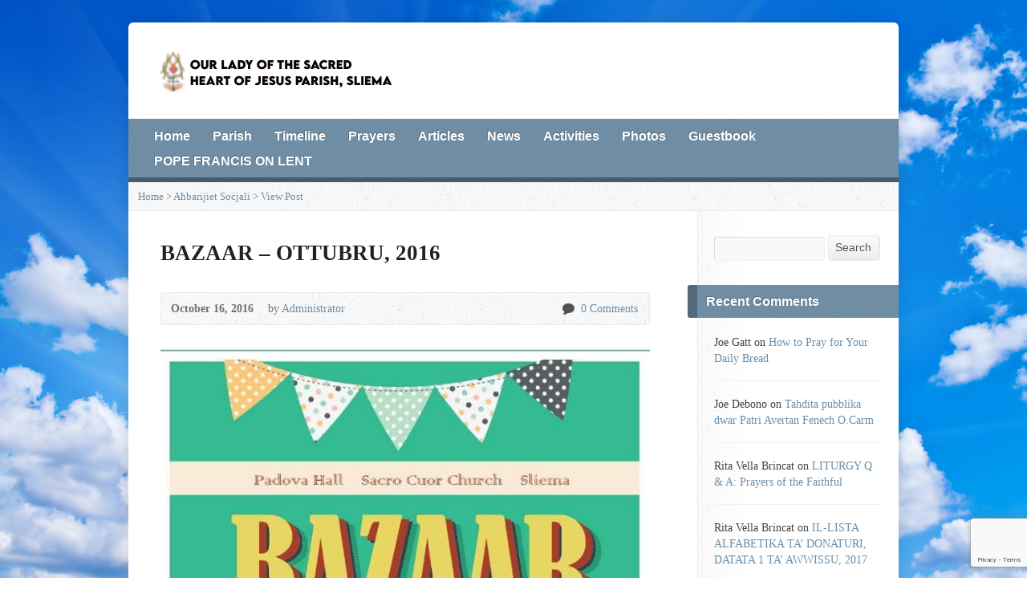

--- FILE ---
content_type: text/html; charset=UTF-8
request_url: https://sacrocuorsliema.com/bazaar-ottubru-2016/
body_size: 13680
content:
<!DOCTYPE html>
<!--[if IE 8 ]><html class="ie ie8 no-js" lang="en-US"> <![endif]-->
<!--[if (gte IE 9)|!(IE)]><!--><html class="no-js" lang="en-US"> <!--<![endif]-->
<head>
<meta charset="UTF-8" />
<!--[if lte IE 8]><meta http-equiv="X-UA-Compatible" content="IE=Edge,chrome=IE8" /><![endif]-->
<title>BAZAAR &#8211; OTTUBRU, 2016 - Our Lady of the Heart of Jesus Parish, Sliema</title>
<meta name="viewport" content="width=device-width, initial-scale=1, maximum-scale=1">
<link rel="pingback" href="https://sacrocuorsliema.com/xmlrpc.php" />
<meta name='robots' content='max-image-preview:large' />
<link rel='dns-prefetch' href='//maps.googleapis.com' />
<link rel='dns-prefetch' href='//fonts.googleapis.com' />
<link rel="alternate" type="application/rss+xml" title="Our Lady of the Heart of Jesus Parish, Sliema &raquo; Feed" href="https://sacrocuorsliema.com/feed/" />
<link rel="alternate" type="application/rss+xml" title="Our Lady of the Heart of Jesus Parish, Sliema &raquo; Comments Feed" href="https://sacrocuorsliema.com/comments/feed/" />
<link rel="alternate" type="application/rss+xml" title="Our Lady of the Heart of Jesus Parish, Sliema &raquo; BAZAAR &#8211; OTTUBRU, 2016 Comments Feed" href="https://sacrocuorsliema.com/bazaar-ottubru-2016/feed/" />
<script type="text/javascript">
/* <![CDATA[ */
window._wpemojiSettings = {"baseUrl":"https:\/\/s.w.org\/images\/core\/emoji\/15.0.3\/72x72\/","ext":".png","svgUrl":"https:\/\/s.w.org\/images\/core\/emoji\/15.0.3\/svg\/","svgExt":".svg","source":{"concatemoji":"https:\/\/sacrocuorsliema.com\/wp-includes\/js\/wp-emoji-release.min.js?ver=6.5.5"}};
/*! This file is auto-generated */
!function(i,n){var o,s,e;function c(e){try{var t={supportTests:e,timestamp:(new Date).valueOf()};sessionStorage.setItem(o,JSON.stringify(t))}catch(e){}}function p(e,t,n){e.clearRect(0,0,e.canvas.width,e.canvas.height),e.fillText(t,0,0);var t=new Uint32Array(e.getImageData(0,0,e.canvas.width,e.canvas.height).data),r=(e.clearRect(0,0,e.canvas.width,e.canvas.height),e.fillText(n,0,0),new Uint32Array(e.getImageData(0,0,e.canvas.width,e.canvas.height).data));return t.every(function(e,t){return e===r[t]})}function u(e,t,n){switch(t){case"flag":return n(e,"\ud83c\udff3\ufe0f\u200d\u26a7\ufe0f","\ud83c\udff3\ufe0f\u200b\u26a7\ufe0f")?!1:!n(e,"\ud83c\uddfa\ud83c\uddf3","\ud83c\uddfa\u200b\ud83c\uddf3")&&!n(e,"\ud83c\udff4\udb40\udc67\udb40\udc62\udb40\udc65\udb40\udc6e\udb40\udc67\udb40\udc7f","\ud83c\udff4\u200b\udb40\udc67\u200b\udb40\udc62\u200b\udb40\udc65\u200b\udb40\udc6e\u200b\udb40\udc67\u200b\udb40\udc7f");case"emoji":return!n(e,"\ud83d\udc26\u200d\u2b1b","\ud83d\udc26\u200b\u2b1b")}return!1}function f(e,t,n){var r="undefined"!=typeof WorkerGlobalScope&&self instanceof WorkerGlobalScope?new OffscreenCanvas(300,150):i.createElement("canvas"),a=r.getContext("2d",{willReadFrequently:!0}),o=(a.textBaseline="top",a.font="600 32px Arial",{});return e.forEach(function(e){o[e]=t(a,e,n)}),o}function t(e){var t=i.createElement("script");t.src=e,t.defer=!0,i.head.appendChild(t)}"undefined"!=typeof Promise&&(o="wpEmojiSettingsSupports",s=["flag","emoji"],n.supports={everything:!0,everythingExceptFlag:!0},e=new Promise(function(e){i.addEventListener("DOMContentLoaded",e,{once:!0})}),new Promise(function(t){var n=function(){try{var e=JSON.parse(sessionStorage.getItem(o));if("object"==typeof e&&"number"==typeof e.timestamp&&(new Date).valueOf()<e.timestamp+604800&&"object"==typeof e.supportTests)return e.supportTests}catch(e){}return null}();if(!n){if("undefined"!=typeof Worker&&"undefined"!=typeof OffscreenCanvas&&"undefined"!=typeof URL&&URL.createObjectURL&&"undefined"!=typeof Blob)try{var e="postMessage("+f.toString()+"("+[JSON.stringify(s),u.toString(),p.toString()].join(",")+"));",r=new Blob([e],{type:"text/javascript"}),a=new Worker(URL.createObjectURL(r),{name:"wpTestEmojiSupports"});return void(a.onmessage=function(e){c(n=e.data),a.terminate(),t(n)})}catch(e){}c(n=f(s,u,p))}t(n)}).then(function(e){for(var t in e)n.supports[t]=e[t],n.supports.everything=n.supports.everything&&n.supports[t],"flag"!==t&&(n.supports.everythingExceptFlag=n.supports.everythingExceptFlag&&n.supports[t]);n.supports.everythingExceptFlag=n.supports.everythingExceptFlag&&!n.supports.flag,n.DOMReady=!1,n.readyCallback=function(){n.DOMReady=!0}}).then(function(){return e}).then(function(){var e;n.supports.everything||(n.readyCallback(),(e=n.source||{}).concatemoji?t(e.concatemoji):e.wpemoji&&e.twemoji&&(t(e.twemoji),t(e.wpemoji)))}))}((window,document),window._wpemojiSettings);
/* ]]> */
</script>
<style id='wp-emoji-styles-inline-css' type='text/css'>

	img.wp-smiley, img.emoji {
		display: inline !important;
		border: none !important;
		box-shadow: none !important;
		height: 1em !important;
		width: 1em !important;
		margin: 0 0.07em !important;
		vertical-align: -0.1em !important;
		background: none !important;
		padding: 0 !important;
	}
</style>
<link rel='stylesheet' id='wp-block-library-css' href='https://sacrocuorsliema.com/wp-includes/css/dist/block-library/style.min.css?ver=6.5.5' type='text/css' media='all' />
<style id='classic-theme-styles-inline-css' type='text/css'>
/*! This file is auto-generated */
.wp-block-button__link{color:#fff;background-color:#32373c;border-radius:9999px;box-shadow:none;text-decoration:none;padding:calc(.667em + 2px) calc(1.333em + 2px);font-size:1.125em}.wp-block-file__button{background:#32373c;color:#fff;text-decoration:none}
</style>
<style id='global-styles-inline-css' type='text/css'>
body{--wp--preset--color--black: #000000;--wp--preset--color--cyan-bluish-gray: #abb8c3;--wp--preset--color--white: #ffffff;--wp--preset--color--pale-pink: #f78da7;--wp--preset--color--vivid-red: #cf2e2e;--wp--preset--color--luminous-vivid-orange: #ff6900;--wp--preset--color--luminous-vivid-amber: #fcb900;--wp--preset--color--light-green-cyan: #7bdcb5;--wp--preset--color--vivid-green-cyan: #00d084;--wp--preset--color--pale-cyan-blue: #8ed1fc;--wp--preset--color--vivid-cyan-blue: #0693e3;--wp--preset--color--vivid-purple: #9b51e0;--wp--preset--gradient--vivid-cyan-blue-to-vivid-purple: linear-gradient(135deg,rgba(6,147,227,1) 0%,rgb(155,81,224) 100%);--wp--preset--gradient--light-green-cyan-to-vivid-green-cyan: linear-gradient(135deg,rgb(122,220,180) 0%,rgb(0,208,130) 100%);--wp--preset--gradient--luminous-vivid-amber-to-luminous-vivid-orange: linear-gradient(135deg,rgba(252,185,0,1) 0%,rgba(255,105,0,1) 100%);--wp--preset--gradient--luminous-vivid-orange-to-vivid-red: linear-gradient(135deg,rgba(255,105,0,1) 0%,rgb(207,46,46) 100%);--wp--preset--gradient--very-light-gray-to-cyan-bluish-gray: linear-gradient(135deg,rgb(238,238,238) 0%,rgb(169,184,195) 100%);--wp--preset--gradient--cool-to-warm-spectrum: linear-gradient(135deg,rgb(74,234,220) 0%,rgb(151,120,209) 20%,rgb(207,42,186) 40%,rgb(238,44,130) 60%,rgb(251,105,98) 80%,rgb(254,248,76) 100%);--wp--preset--gradient--blush-light-purple: linear-gradient(135deg,rgb(255,206,236) 0%,rgb(152,150,240) 100%);--wp--preset--gradient--blush-bordeaux: linear-gradient(135deg,rgb(254,205,165) 0%,rgb(254,45,45) 50%,rgb(107,0,62) 100%);--wp--preset--gradient--luminous-dusk: linear-gradient(135deg,rgb(255,203,112) 0%,rgb(199,81,192) 50%,rgb(65,88,208) 100%);--wp--preset--gradient--pale-ocean: linear-gradient(135deg,rgb(255,245,203) 0%,rgb(182,227,212) 50%,rgb(51,167,181) 100%);--wp--preset--gradient--electric-grass: linear-gradient(135deg,rgb(202,248,128) 0%,rgb(113,206,126) 100%);--wp--preset--gradient--midnight: linear-gradient(135deg,rgb(2,3,129) 0%,rgb(40,116,252) 100%);--wp--preset--font-size--small: 13px;--wp--preset--font-size--medium: 20px;--wp--preset--font-size--large: 36px;--wp--preset--font-size--x-large: 42px;--wp--preset--spacing--20: 0.44rem;--wp--preset--spacing--30: 0.67rem;--wp--preset--spacing--40: 1rem;--wp--preset--spacing--50: 1.5rem;--wp--preset--spacing--60: 2.25rem;--wp--preset--spacing--70: 3.38rem;--wp--preset--spacing--80: 5.06rem;--wp--preset--shadow--natural: 6px 6px 9px rgba(0, 0, 0, 0.2);--wp--preset--shadow--deep: 12px 12px 50px rgba(0, 0, 0, 0.4);--wp--preset--shadow--sharp: 6px 6px 0px rgba(0, 0, 0, 0.2);--wp--preset--shadow--outlined: 6px 6px 0px -3px rgba(255, 255, 255, 1), 6px 6px rgba(0, 0, 0, 1);--wp--preset--shadow--crisp: 6px 6px 0px rgba(0, 0, 0, 1);}:where(.is-layout-flex){gap: 0.5em;}:where(.is-layout-grid){gap: 0.5em;}body .is-layout-flex{display: flex;}body .is-layout-flex{flex-wrap: wrap;align-items: center;}body .is-layout-flex > *{margin: 0;}body .is-layout-grid{display: grid;}body .is-layout-grid > *{margin: 0;}:where(.wp-block-columns.is-layout-flex){gap: 2em;}:where(.wp-block-columns.is-layout-grid){gap: 2em;}:where(.wp-block-post-template.is-layout-flex){gap: 1.25em;}:where(.wp-block-post-template.is-layout-grid){gap: 1.25em;}.has-black-color{color: var(--wp--preset--color--black) !important;}.has-cyan-bluish-gray-color{color: var(--wp--preset--color--cyan-bluish-gray) !important;}.has-white-color{color: var(--wp--preset--color--white) !important;}.has-pale-pink-color{color: var(--wp--preset--color--pale-pink) !important;}.has-vivid-red-color{color: var(--wp--preset--color--vivid-red) !important;}.has-luminous-vivid-orange-color{color: var(--wp--preset--color--luminous-vivid-orange) !important;}.has-luminous-vivid-amber-color{color: var(--wp--preset--color--luminous-vivid-amber) !important;}.has-light-green-cyan-color{color: var(--wp--preset--color--light-green-cyan) !important;}.has-vivid-green-cyan-color{color: var(--wp--preset--color--vivid-green-cyan) !important;}.has-pale-cyan-blue-color{color: var(--wp--preset--color--pale-cyan-blue) !important;}.has-vivid-cyan-blue-color{color: var(--wp--preset--color--vivid-cyan-blue) !important;}.has-vivid-purple-color{color: var(--wp--preset--color--vivid-purple) !important;}.has-black-background-color{background-color: var(--wp--preset--color--black) !important;}.has-cyan-bluish-gray-background-color{background-color: var(--wp--preset--color--cyan-bluish-gray) !important;}.has-white-background-color{background-color: var(--wp--preset--color--white) !important;}.has-pale-pink-background-color{background-color: var(--wp--preset--color--pale-pink) !important;}.has-vivid-red-background-color{background-color: var(--wp--preset--color--vivid-red) !important;}.has-luminous-vivid-orange-background-color{background-color: var(--wp--preset--color--luminous-vivid-orange) !important;}.has-luminous-vivid-amber-background-color{background-color: var(--wp--preset--color--luminous-vivid-amber) !important;}.has-light-green-cyan-background-color{background-color: var(--wp--preset--color--light-green-cyan) !important;}.has-vivid-green-cyan-background-color{background-color: var(--wp--preset--color--vivid-green-cyan) !important;}.has-pale-cyan-blue-background-color{background-color: var(--wp--preset--color--pale-cyan-blue) !important;}.has-vivid-cyan-blue-background-color{background-color: var(--wp--preset--color--vivid-cyan-blue) !important;}.has-vivid-purple-background-color{background-color: var(--wp--preset--color--vivid-purple) !important;}.has-black-border-color{border-color: var(--wp--preset--color--black) !important;}.has-cyan-bluish-gray-border-color{border-color: var(--wp--preset--color--cyan-bluish-gray) !important;}.has-white-border-color{border-color: var(--wp--preset--color--white) !important;}.has-pale-pink-border-color{border-color: var(--wp--preset--color--pale-pink) !important;}.has-vivid-red-border-color{border-color: var(--wp--preset--color--vivid-red) !important;}.has-luminous-vivid-orange-border-color{border-color: var(--wp--preset--color--luminous-vivid-orange) !important;}.has-luminous-vivid-amber-border-color{border-color: var(--wp--preset--color--luminous-vivid-amber) !important;}.has-light-green-cyan-border-color{border-color: var(--wp--preset--color--light-green-cyan) !important;}.has-vivid-green-cyan-border-color{border-color: var(--wp--preset--color--vivid-green-cyan) !important;}.has-pale-cyan-blue-border-color{border-color: var(--wp--preset--color--pale-cyan-blue) !important;}.has-vivid-cyan-blue-border-color{border-color: var(--wp--preset--color--vivid-cyan-blue) !important;}.has-vivid-purple-border-color{border-color: var(--wp--preset--color--vivid-purple) !important;}.has-vivid-cyan-blue-to-vivid-purple-gradient-background{background: var(--wp--preset--gradient--vivid-cyan-blue-to-vivid-purple) !important;}.has-light-green-cyan-to-vivid-green-cyan-gradient-background{background: var(--wp--preset--gradient--light-green-cyan-to-vivid-green-cyan) !important;}.has-luminous-vivid-amber-to-luminous-vivid-orange-gradient-background{background: var(--wp--preset--gradient--luminous-vivid-amber-to-luminous-vivid-orange) !important;}.has-luminous-vivid-orange-to-vivid-red-gradient-background{background: var(--wp--preset--gradient--luminous-vivid-orange-to-vivid-red) !important;}.has-very-light-gray-to-cyan-bluish-gray-gradient-background{background: var(--wp--preset--gradient--very-light-gray-to-cyan-bluish-gray) !important;}.has-cool-to-warm-spectrum-gradient-background{background: var(--wp--preset--gradient--cool-to-warm-spectrum) !important;}.has-blush-light-purple-gradient-background{background: var(--wp--preset--gradient--blush-light-purple) !important;}.has-blush-bordeaux-gradient-background{background: var(--wp--preset--gradient--blush-bordeaux) !important;}.has-luminous-dusk-gradient-background{background: var(--wp--preset--gradient--luminous-dusk) !important;}.has-pale-ocean-gradient-background{background: var(--wp--preset--gradient--pale-ocean) !important;}.has-electric-grass-gradient-background{background: var(--wp--preset--gradient--electric-grass) !important;}.has-midnight-gradient-background{background: var(--wp--preset--gradient--midnight) !important;}.has-small-font-size{font-size: var(--wp--preset--font-size--small) !important;}.has-medium-font-size{font-size: var(--wp--preset--font-size--medium) !important;}.has-large-font-size{font-size: var(--wp--preset--font-size--large) !important;}.has-x-large-font-size{font-size: var(--wp--preset--font-size--x-large) !important;}
.wp-block-navigation a:where(:not(.wp-element-button)){color: inherit;}
:where(.wp-block-post-template.is-layout-flex){gap: 1.25em;}:where(.wp-block-post-template.is-layout-grid){gap: 1.25em;}
:where(.wp-block-columns.is-layout-flex){gap: 2em;}:where(.wp-block-columns.is-layout-grid){gap: 2em;}
.wp-block-pullquote{font-size: 1.5em;line-height: 1.6;}
</style>
<link rel='stylesheet' id='contact-form-7-css' href='https://sacrocuorsliema.com/wp-content/plugins/contact-form-7/includes/css/styles.css?ver=5.8.7' type='text/css' media='all' />
<link rel='stylesheet' id='irw-widget-css' href='https://sacrocuorsliema.com/wp-content/plugins/dk-new-medias-image-rotator-widget/css/dkirw.css?ver=6.5.5' type='text/css' media='all' />
<link rel='stylesheet' id='risen-style-css' href='https://sacrocuorsliema.com/wp-content/themes/risen/style.css?ver=1.1.7' type='text/css' media='all' />
<link rel='stylesheet' id='risen-base-style-css' href='https://sacrocuorsliema.com/wp-content/themes/risen/styles/light/style.css?ver=1.1.7' type='text/css' media='all' />
<link rel='stylesheet' id='google-fonts-css' href='http://fonts.googleapis.com/css?family=Tinos|Open+Sans:400italic,700italic,400,700&#038;subset=Jesusasksustoproducejustoneworkofart,whichispossibleforeveryone:thatofourownlife.-PopeFrancis' type='text/css' media='all' />
<script type="text/javascript" src="https://sacrocuorsliema.com/wp-includes/js/jquery/jquery.min.js?ver=3.7.1" id="jquery-core-js"></script>
<script type="text/javascript" src="https://sacrocuorsliema.com/wp-includes/js/jquery/jquery-migrate.min.js?ver=3.4.1" id="jquery-migrate-js"></script>
<script type="text/javascript" src="https://sacrocuorsliema.com/wp-content/plugins/dk-new-medias-image-rotator-widget/js/jquery.imagesloaded.js?ver=6.5.5" id="jquery-imagesloaded-js"></script>
<script type="text/javascript" src="https://sacrocuorsliema.com/wp-content/plugins/dk-new-medias-image-rotator-widget/js/dkirw.js?ver=6.5.5" id="irw-widget-js"></script>
<script type="text/javascript" src="https://sacrocuorsliema.com/wp-content/themes/risen/js/css3-mediaqueries.js?ver=1.1.7" id="css3-mediaqueries-js"></script>
<script type="text/javascript" src="https://sacrocuorsliema.com/wp-content/themes/risen/js/modernizr.custom.js?ver=1.1.7" id="modernizr-custom-js"></script>
<script type="text/javascript" src="https://sacrocuorsliema.com/wp-content/themes/risen/js/jquery.backstretch.min.js?ver=1.1.7" id="jquery-backstretch-js"></script>
<script type="text/javascript" src="https://sacrocuorsliema.com/wp-content/themes/risen/js/hoverIntent.js?ver=1.1.7" id="hoverintent-js"></script>
<script type="text/javascript" src="https://sacrocuorsliema.com/wp-content/themes/risen/js/superfish.js?ver=1.1.7" id="superfish-js"></script>
<script type="text/javascript" src="https://sacrocuorsliema.com/wp-content/themes/risen/js/supersubs.js?ver=1.1.7" id="supersubs-js"></script>
<script type="text/javascript" src="https://sacrocuorsliema.com/wp-content/themes/risen/js/selectnav.min.js?ver=1.1.7" id="selectnav-js"></script>
<script type="text/javascript" src="http://maps.googleapis.com/maps/api/js?sensor=false" id="google-maps-js"></script>
<script type="text/javascript" src="https://sacrocuorsliema.com/wp-content/themes/risen/js/jquery.validate.min.js?ver=1.1.7" id="jquery-validate-js"></script>
<script type="text/javascript" src="https://sacrocuorsliema.com/wp-content/themes/risen/js/jquery.easing.js?ver=1.1.7" id="jquery-easing-js"></script>
<script type="text/javascript" src="https://sacrocuorsliema.com/wp-content/themes/risen/js/jquery.smooth-scroll.min.js?ver=1.1.7" id="jquery-smooth-scroll-js"></script>
<script type="text/javascript" id="risen-main-js-extra">
/* <![CDATA[ */
var risen_wp = {"theme_uri":"https:\/\/sacrocuorsliema.com\/wp-content\/themes\/risen","is_home":"","site_url":"https:\/\/sacrocuorsliema.com","home_url":"https:\/\/sacrocuorsliema.com","mobile_menu_label":"Menu","slider_enabled":"1","slider_slideshow":"1","slider_speed":"3000","gmaps_api_key":"","ajax_url":"https:\/\/sacrocuorsliema.com\/wp-admin\/admin-ajax.php","contact_form_nonce":"a18f13ef23","comment_name_required":"1","comment_email_required":"1","comment_name_error_required":"Required","comment_email_error_required":"Required","comment_email_error_invalid":"Invalid Email","comment_url_error_invalid":"Invalid URL","comment_message_error_required":"Comment Required","lightbox_prev":"Prev","lightbox_next":"Next","lightbox_expand":"Expand","lightbox_close":"Close"};
/* ]]> */
</script>
<script type="text/javascript" src="https://sacrocuorsliema.com/wp-content/themes/risen/js/main.js?ver=1.1.7" id="risen-main-js"></script>
<link rel="https://api.w.org/" href="https://sacrocuorsliema.com/wp-json/" /><link rel="alternate" type="application/json" href="https://sacrocuorsliema.com/wp-json/wp/v2/posts/2421" /><link rel="EditURI" type="application/rsd+xml" title="RSD" href="https://sacrocuorsliema.com/xmlrpc.php?rsd" />
<meta name="generator" content="WordPress 6.5.5" />
<link rel="canonical" href="https://sacrocuorsliema.com/bazaar-ottubru-2016/" />
<link rel='shortlink' href='https://sacrocuorsliema.com/?p=2421' />
<link rel="alternate" type="application/json+oembed" href="https://sacrocuorsliema.com/wp-json/oembed/1.0/embed?url=https%3A%2F%2Fsacrocuorsliema.com%2Fbazaar-ottubru-2016%2F" />
<link rel="alternate" type="text/xml+oembed" href="https://sacrocuorsliema.com/wp-json/oembed/1.0/embed?url=https%3A%2F%2Fsacrocuorsliema.com%2Fbazaar-ottubru-2016%2F&#038;format=xml" />
<script type="text/javascript">
jQuery(document).ready(function($) {
	if (screen.width > 480) { // mobile performance - no full image background if device not capable of showing media query width 480px
		jQuery.backstretch('http://sacrocuorsliema.com/wp-content/uploads/2015/12/blue-sky-background1.jpg');
	}
});
</script>
<style type="text/css">

a, .flex-caption a {
	color: #6a8fab;
}

#header-menu, #footer-bottom, .flex-caption, .flex-control-nav li a.active, #home-row-widgets .widget-image-title, #page-header h1, .sidebar-widget-title {
	background-color: #6a8fab;
}

body, input, textarea, select, .multimedia-short h1, #cancel-comment-reply-link, .accordion-section-title, .staff header h1 a {
	font-family: 'Tinos', Georgia, 'Bitstream Vera Serif', 'Times New Roman', Times, serif;
}

#header-menu-links, .flex-caption, #home-row-widgets .widget-image-title, #page-header h1, h1.sidebar-widget-title, a.button, a.comment-reply-link, a.comment-edit-link, a.post-edit-link, .nav-left-right a, input[type=submit] {
	font-family: 'Open Sans', Arial, Helvetica, sans-serif;
}

.heading, .page-title, .post-content h1, .post-content h2, .post-content h3, .post-content h4, .post-content h5, .post-content h6, .author-box h1, .staff header h1, .location header h1, #reply-title, #comments-title, .home-column-widgets-title, .ppt, #tagline, #intro {
	font-family: 'Tinos', Georgia, 'Bitstream Vera Serif', 'Times New Roman', Times, serif;
}
</style>
<link rel="shortcut icon" href="http://sacrocuorsliema.com/wp-content/uploads/2013/12/favicon.ico" />
<script type="text/javascript">

var _gaq = _gaq || [];
_gaq.push(['_setAccount', 'UA-19832166-8']);
_gaq.push(['_trackPageview']);

(function() {
var ga = document.createElement('script'); ga.type = 'text/javascript'; ga.async = true;
ga.src = ('https:' == document.location.protocol ? 'https://ssl' : 'http://www') + '.google-analytics.com/ga.js';
var s = document.getElementsByTagName('script')[0]; s.parentNode.insertBefore(ga, s);
})();

</script>
<style type="text/css">.recentcomments a{display:inline !important;padding:0 !important;margin:0 !important;}</style></head>

<body class="post-template-default single single-post postid-2421 single-format-standard">

	<!-- Container Start -->
	
	<div id="container">
		
		<div id="container-inner">
		
			<!-- Header Start -->
				
			<header id="header">

				<div id="header-inner">
					
					<div id="header-content">
				
						<div id="logo">	
							<a href="https://sacrocuorsliema.com"><img src="http://sacrocuorsliema.com/wp-content/uploads/2025/04/Custom-dimensions-300x80-px-Custom-dimensions.jpeg" alt="Our Lady of the Heart of Jesus Parish, Sliema"></a>
						</div>

						<div id="top-right">

							<div id="top-right-inner">

								<div id="top-right-content">

									<div id="tagline">
																			</div>

								</div>

							</div>

						</div>

					</div>

				</div>
				
				<!-- Menu Start -->
				
				<nav id="header-menu">

					<div id="header-menu-inner">

						<ul id="header-menu-links" class="sf-menu"><li id="menu-item-15" class="menu-item menu-item-type-custom menu-item-object-custom menu-item-home menu-item-15"><a href="http://sacrocuorsliema.com">Home</a></li>
<li id="menu-item-251" class="menu-item menu-item-type-custom menu-item-object-custom menu-item-has-children menu-item-251"><a href="#">Parish</a>
<ul class="sub-menu">
	<li id="menu-item-1059" class="menu-item menu-item-type-taxonomy menu-item-object-category menu-item-1059"><a href="https://sacrocuorsliema.com/category/avvizi-tal-parrocca/">Avviżi tal-Parroċċa</a></li>
	<li id="menu-item-13" class="menu-item menu-item-type-post_type menu-item-object-page menu-item-13"><a href="https://sacrocuorsliema.com/fraternita/">Fraternita&#8217;</a></li>
	<li id="menu-item-450" class="menu-item menu-item-type-taxonomy menu-item-object-category menu-item-450"><a href="https://sacrocuorsliema.com/category/ordni-frangiskan-sekular/">Ordni Franġiskan Sekular</a></li>
	<li id="menu-item-1035" class="menu-item menu-item-type-taxonomy menu-item-object-category menu-item-1035"><a href="https://sacrocuorsliema.com/category/centru-gesu-habib/">Ċentru Ġesu Ħabib</a></li>
	<li id="menu-item-665" class="menu-item menu-item-type-taxonomy menu-item-object-category menu-item-has-children menu-item-665"><a href="https://sacrocuorsliema.com/category/liturgija/">Liturġija</a>
	<ul class="sub-menu">
		<li id="menu-item-1043" class="menu-item menu-item-type-taxonomy menu-item-object-category menu-item-1043"><a href="https://sacrocuorsliema.com/category/gharfien/">Għarfien</a></li>
		<li id="menu-item-1044" class="menu-item menu-item-type-taxonomy menu-item-object-category menu-item-1044"><a href="https://sacrocuorsliema.com/category/powerpoints/">Powerpoints</a></li>
		<li id="menu-item-1045" class="menu-item menu-item-type-taxonomy menu-item-object-category menu-item-1045"><a href="https://sacrocuorsliema.com/category/videos/">Videos</a></li>
		<li id="menu-item-2783" class="menu-item menu-item-type-custom menu-item-object-custom menu-item-2783"><a href="http://sacrocuorsliema.com/category/kant-innijiet/">Kant – Innijiet</a></li>
	</ul>
</li>
	<li id="menu-item-376" class="menu-item menu-item-type-post_type menu-item-object-page menu-item-376"><a href="https://sacrocuorsliema.com/kunsill-parrokkjali/">Kunsill Parrokkjali</a></li>
	<li id="menu-item-1150" class="menu-item menu-item-type-custom menu-item-object-custom menu-item-has-children menu-item-1150"><a href="#">Għaqdiet</a>
	<ul class="sub-menu">
		<li id="menu-item-1034" class="menu-item menu-item-type-taxonomy menu-item-object-category menu-item-1034"><a href="https://sacrocuorsliema.com/category/abbatini/">Abbatini</a></li>
		<li id="menu-item-457" class="menu-item menu-item-type-taxonomy menu-item-object-category menu-item-457"><a href="https://sacrocuorsliema.com/category/emmaus/">Emmaus</a></li>
		<li id="menu-item-1036" class="menu-item menu-item-type-taxonomy menu-item-object-category menu-item-1036"><a href="https://sacrocuorsliema.com/category/grupp-santa-martha/">Grupp Santa Martha</a></li>
		<li id="menu-item-458" class="menu-item menu-item-type-taxonomy menu-item-object-category menu-item-458"><a href="https://sacrocuorsliema.com/category/legjun-ta-marija/">Leġjun ta’ Marija</a></li>
		<li id="menu-item-1039" class="menu-item menu-item-type-taxonomy menu-item-object-category menu-item-1039"><a href="https://sacrocuorsliema.com/category/letturi-animaturi/">Letturi/Animaturi</a></li>
		<li id="menu-item-1037" class="menu-item menu-item-type-taxonomy menu-item-object-category menu-item-1037"><a href="https://sacrocuorsliema.com/category/katekezi-ta-l-adulti/">Katekeżi ta&#8217; l-Adulti</a></li>
		<li id="menu-item-1041" class="menu-item menu-item-type-taxonomy menu-item-object-category menu-item-1041"><a href="https://sacrocuorsliema.com/category/moviment-ta-kana/">Moviment ta&#8217; Kana</a></li>
		<li id="menu-item-459" class="menu-item menu-item-type-taxonomy menu-item-object-category menu-item-459"><a href="https://sacrocuorsliema.com/category/museum/">M.U.S.E.U.M.</a></li>
		<li id="menu-item-664" class="menu-item menu-item-type-taxonomy menu-item-object-category menu-item-664"><a href="https://sacrocuorsliema.com/category/ushers/">Ushers</a></li>
	</ul>
</li>
	<li id="menu-item-1038" class="menu-item menu-item-type-taxonomy menu-item-object-category menu-item-1038"><a href="https://sacrocuorsliema.com/category/kor-parrokkjali/">Kor Parrokkjali</a></li>
	<li id="menu-item-290" class="menu-item menu-item-type-custom menu-item-object-custom menu-item-has-children menu-item-290"><a href="#">Kummissjonijiet</a>
	<ul class="sub-menu">
		<li id="menu-item-454" class="menu-item menu-item-type-taxonomy menu-item-object-category menu-item-454"><a href="https://sacrocuorsliema.com/category/kummissjoni-liturgija/">Kummissjoni Liturġija</a></li>
		<li id="menu-item-451" class="menu-item menu-item-type-taxonomy menu-item-object-category menu-item-451"><a href="https://sacrocuorsliema.com/category/kummissjoni-anzjani/">Kummissjoni Anzjani</a></li>
		<li id="menu-item-452" class="menu-item menu-item-type-taxonomy menu-item-object-category menu-item-452"><a href="https://sacrocuorsliema.com/category/kummissjoni-djakonija/">Kummissjoni Djakonija</a></li>
		<li id="menu-item-453" class="menu-item menu-item-type-taxonomy menu-item-object-category menu-item-453"><a href="https://sacrocuorsliema.com/category/kummissjoni-familja/">Kummissjoni Familja</a></li>
		<li id="menu-item-456" class="menu-item menu-item-type-taxonomy menu-item-object-category menu-item-456"><a href="https://sacrocuorsliema.com/category/kummissjoni-zghazagh/">Kummissjoni Żgħażagħ</a></li>
		<li id="menu-item-455" class="menu-item menu-item-type-taxonomy menu-item-object-category menu-item-455"><a href="https://sacrocuorsliema.com/category/kummissjoni-tfal/">Kummissjoni Tfal</a></li>
		<li id="menu-item-662" class="menu-item menu-item-type-taxonomy menu-item-object-category current-post-ancestor current-menu-parent current-post-parent menu-item-662"><a href="https://sacrocuorsliema.com/category/kummissjoni-festi/">Kummissjoni Festi</a></li>
	</ul>
</li>
	<li id="menu-item-377" class="menu-item menu-item-type-custom menu-item-object-custom menu-item-has-children menu-item-377"><a href="#">Konfraternita</a>
	<ul class="sub-menu">
		<li id="menu-item-378" class="menu-item menu-item-type-post_type menu-item-object-page menu-item-378"><a href="https://sacrocuorsliema.com/konfraternita-is-sultana-tal-qalb-ta-gesu/">Is-Sultana tal-Qalb ta’ Ġesu</a></li>
		<li id="menu-item-379" class="menu-item menu-item-type-post_type menu-item-object-page menu-item-379"><a href="https://sacrocuorsliema.com/konfraternita-tas-santissimu-sagrament/">Tas-Santissimu Sagrament</a></li>
	</ul>
</li>
	<li id="menu-item-45" class="menu-item menu-item-type-post_type menu-item-object-page menu-item-45"><a href="https://sacrocuorsliema.com/kappella-tal-adorazzjoni/">Kappella tal-Adorazzjoni</a></li>
	<li id="menu-item-274" class="menu-item menu-item-type-taxonomy menu-item-object-category menu-item-274"><a href="https://sacrocuorsliema.com/category/fondazzjoni-knisja-kunvent/">Fondazzjoni: Santwarju/Kunvent</a></li>
	<li id="menu-item-1042" class="menu-item menu-item-type-taxonomy menu-item-object-category menu-item-1042"><a href="https://sacrocuorsliema.com/category/soc-filarmonika-sliema/">Soċ. Filarmonika &#8220;Sliema&#8221;</a></li>
	<li id="menu-item-324" class="menu-item menu-item-type-post_type menu-item-object-page menu-item-324"><a href="https://sacrocuorsliema.com/kuntatt/">Kuntatt</a></li>
	<li id="menu-item-275" class="menu-item menu-item-type-custom menu-item-object-custom menu-item-has-children menu-item-275"><a href="#">General Info</a>
	<ul class="sub-menu">
		<li id="menu-item-1597" class="menu-item menu-item-type-taxonomy menu-item-object-category menu-item-1597"><a href="https://sacrocuorsliema.com/category/sponsors/">Sponsors</a></li>
		<li id="menu-item-267" class="menu-item menu-item-type-post_type menu-item-object-page menu-item-267"><a href="https://sacrocuorsliema.com/links/">Links</a></li>
		<li id="menu-item-270" class="menu-item menu-item-type-post_type menu-item-object-page menu-item-270"><a href="https://sacrocuorsliema.com/useful-tel-numbers/">Useful Tel Numbers</a></li>
	</ul>
</li>
</ul>
</li>
<li id="menu-item-604" class="menu-item menu-item-type-taxonomy menu-item-object-category menu-item-604"><a href="https://sacrocuorsliema.com/category/timeline/">Timeline</a></li>
<li id="menu-item-403" class="menu-item menu-item-type-taxonomy menu-item-object-category menu-item-has-children menu-item-403"><a href="https://sacrocuorsliema.com/category/prayers/">Prayers</a>
<ul class="sub-menu">
	<li id="menu-item-606" class="menu-item menu-item-type-taxonomy menu-item-object-category menu-item-606"><a href="https://sacrocuorsliema.com/category/lehen-il-mahbub/">Leħen il-Maħbub</a></li>
	<li id="menu-item-608" class="menu-item menu-item-type-taxonomy menu-item-object-category menu-item-608"><a href="https://sacrocuorsliema.com/category/talb-personali/">Talb Personali</a></li>
	<li id="menu-item-607" class="menu-item menu-item-type-taxonomy menu-item-object-category menu-item-607"><a href="https://sacrocuorsliema.com/category/talb-kommunitarju/">Talb Kommunitarju</a></li>
</ul>
</li>
<li id="menu-item-387" class="menu-item menu-item-type-custom menu-item-object-custom menu-item-has-children menu-item-387"><a href="#">Articles</a>
<ul class="sub-menu">
	<li id="menu-item-397" class="menu-item menu-item-type-taxonomy menu-item-object-category menu-item-397"><a href="https://sacrocuorsliema.com/category/storja-tal-parrocca/">Storja tal-Parroċċa</a></li>
	<li id="menu-item-396" class="menu-item menu-item-type-taxonomy menu-item-object-category menu-item-396"><a href="https://sacrocuorsliema.com/category/artikli/">Artikli</a></li>
	<li id="menu-item-398" class="menu-item menu-item-type-taxonomy menu-item-object-category menu-item-398"><a href="https://sacrocuorsliema.com/category/videos/">Videos</a></li>
</ul>
</li>
<li id="menu-item-107" class="menu-item menu-item-type-taxonomy menu-item-object-category menu-item-has-children menu-item-107"><a href="https://sacrocuorsliema.com/category/avvizi/">News</a>
<ul class="sub-menu">
	<li id="menu-item-513" class="menu-item menu-item-type-taxonomy menu-item-object-category menu-item-513"><a href="https://sacrocuorsliema.com/category/ahbarijiet-specjali/">Aħbarijiet Speċjali</a></li>
	<li id="menu-item-326" class="menu-item menu-item-type-taxonomy menu-item-object-category menu-item-326"><a href="https://sacrocuorsliema.com/category/ahbarijiet-tal-parrocca/">Aħbarijiet tal-Parroċċa</a></li>
	<li id="menu-item-325" class="menu-item menu-item-type-taxonomy menu-item-object-category current-post-ancestor current-menu-parent current-post-parent menu-item-325"><a href="https://sacrocuorsliema.com/category/ahbarijiet-socjali/">Aħbarijiet Soċjali</a></li>
</ul>
</li>
<li id="menu-item-281" class="menu-item menu-item-type-custom menu-item-object-custom menu-item-has-children menu-item-281"><a href="#">Activities</a>
<ul class="sub-menu">
	<li id="menu-item-283" class="menu-item menu-item-type-taxonomy menu-item-object-category menu-item-283"><a href="https://sacrocuorsliema.com/category/attivitajiet-religjuzi/">Attivitajiet Reliġjużi</a></li>
	<li id="menu-item-282" class="menu-item menu-item-type-taxonomy menu-item-object-category current-post-ancestor current-menu-parent current-post-parent menu-item-282"><a href="https://sacrocuorsliema.com/category/attivitajiet-socjali/">Attivitajiet Soċjali</a></li>
</ul>
</li>
<li id="menu-item-34" class="menu-item menu-item-type-post_type menu-item-object-page menu-item-has-children menu-item-34"><a href="https://sacrocuorsliema.com/ritratti/">Photos</a>
<ul class="sub-menu">
	<li id="menu-item-388" class="menu-item menu-item-type-taxonomy menu-item-object-category menu-item-388"><a href="https://sacrocuorsliema.com/category/parrocca/">Parroċċa</a></li>
	<li id="menu-item-389" class="menu-item menu-item-type-taxonomy menu-item-object-category menu-item-389"><a href="https://sacrocuorsliema.com/category/knisja/">Knisja</a></li>
	<li id="menu-item-390" class="menu-item menu-item-type-taxonomy menu-item-object-category menu-item-390"><a href="https://sacrocuorsliema.com/category/tas-sliema/">Tas-Sliema</a></li>
</ul>
</li>
<li id="menu-item-1754" class="menu-item menu-item-type-post_type menu-item-object-page menu-item-1754"><a href="https://sacrocuorsliema.com/guestbook/">Guestbook</a></li>
<li id="menu-item-2705" class="menu-item menu-item-type-post_type menu-item-object-page menu-item-2705"><a href="https://sacrocuorsliema.com/pope-francis-on-lent/">POPE FRANCIS ON LENT</a></li>
</ul>						
												
						<div class="clear"></div>
						
					</div>
				
					<div id="header-menu-bottom"></div>
				
				</nav>
				
				<!-- Menu End -->
					
			</header>
			
			<!-- Header End -->

<div class="breadcrumbs"><a href="https://sacrocuorsliema.com">Home</a> > <a href="https://sacrocuorsliema.com/category/ahbarijiet-socjali/">Aħbarijiet Soċjali</a> > <a href="https://sacrocuorsliema.com/bazaar-ottubru-2016/">View Post</a></div>
<div id="content">

	<div id="content-inner" class="has-sidebar">

		
		<article id="post-2421" class="post-2421 post type-post status-publish format-standard hentry category-ahbarijiet-socjali category-attivitajiet-socjali category-kummissjoni-festi">

			<header>

				<h1 id="blog-single-page-title" class="page-title">
					BAZAAR &#8211; OTTUBRU, 2016									</h1>
			
				<div id="blog-single-header-meta" class="box blog-header-meta">

					<div class="blog-time-author">
				
						<time datetime="2016-10-16T19:46:44+00:00">October 16, 2016</time>

						<span class="blog-header-meta-author">
							by <a href="https://sacrocuorsliema.com/author/peterd/">Administrator</a>						</span>
					
					</div>

					<ul class="blog-header-meta-icons risen-icon-list dark">
												<li><a href="https://sacrocuorsliema.com/bazaar-ottubru-2016/#respond" class="single-icon comment-icon scroll-to-comments" >0 Comments</a><a href="https://sacrocuorsliema.com/bazaar-ottubru-2016/#respond" class="risen-icon-label scroll-to-comments" >0 Comments</a></li>
											</ul>
					
					<div class="clear"></div>
					
				</div>

			</header>
		
			<div class="post-content"> <!-- confines heading font to this content -->
				<p><img fetchpriority="high" decoding="async" src="http://sacrocuorsliema.com/wp-content/uploads/2016/10/2-1.jpg" alt="2" width="704" height="1006" class="aligncenter size-full wp-image-2422" srcset="https://sacrocuorsliema.com/wp-content/uploads/2016/10/2-1.jpg 704w, https://sacrocuorsliema.com/wp-content/uploads/2016/10/2-1-210x300.jpg 210w, https://sacrocuorsliema.com/wp-content/uploads/2016/10/2-1-672x960.jpg 672w" sizes="(max-width: 704px) 100vw, 704px" /></p>
			</div>
			
			
						<footer id="blog-single-footer-meta" class="box post-footer">

								<div id="blog-post-categories">Posted in <a href="https://sacrocuorsliema.com/category/ahbarijiet-socjali/" rel="category tag">Aħbarijiet Soċjali</a>, <a href="https://sacrocuorsliema.com/category/attivitajiet-socjali/" rel="category tag">Attivitajiet Soċjali</a>, <a href="https://sacrocuorsliema.com/category/kummissjoni-festi/" rel="category tag">Kummissjoni Festi</a></div>
								
								
				
			</footer>
			
						
		</article>

		
<!-- Comments Start -->
								
<section id="comments">

	
		<h1 id="comments-title">
			0 Comments		</h1>

		
			<div id="respond" class="comment-respond">
		<h3 id="reply-title" class="comment-reply-title">Add a Comment <small><a rel="nofollow" id="cancel-comment-reply-link" href="/bazaar-ottubru-2016/#respond" style="display:none;">Cancel</a></small></h3><form action="https://sacrocuorsliema.com/wp-comments-post.php" method="post" id="commentform" class="comment-form"><p class="comment-notes"><span id="email-notes">Your email address will not be published.</span> <span class="required-field-message">Required fields are marked <span class="required">*</span></span></p><p class="comment-form-comment"><label for="comment">Comment <span class="required">*</span></label> <textarea id="comment" name="comment" cols="45" rows="8" maxlength="65525" required="required"></textarea></p><p class="comment-form-author"><label for="author">Name <span class="required">*</span></label> <input id="author" name="author" type="text" value="" size="30" maxlength="245" autocomplete="name" required="required" /></p>
<p class="comment-form-email"><label for="email">Email <span class="required">*</span></label> <input id="email" name="email" type="text" value="" size="30" maxlength="100" aria-describedby="email-notes" autocomplete="email" required="required" /></p>
<p class="comment-form-url"><label for="url">Website</label> <input id="url" name="url" type="text" value="" size="30" maxlength="200" autocomplete="url" /></p>
<p class="comment-form-cookies-consent"><input id="wp-comment-cookies-consent" name="wp-comment-cookies-consent" type="checkbox" value="yes" /> <label for="wp-comment-cookies-consent">Save my name, email, and website in this browser for the next time I comment.</label></p>
<p class="form-submit"><input name="submit" type="submit" id="submit" class="submit" value="Add Comment" /> <input type='hidden' name='comment_post_ID' value='2421' id='comment_post_ID' />
<input type='hidden' name='comment_parent' id='comment_parent' value='0' />
</p></form>	</div><!-- #respond -->
	
	
</section>

<!-- Comments End -->

		
		<nav class="nav-left-right" id="blog-single-nav">
			<div class="nav-left"><a href="https://sacrocuorsliema.com/it-30-hadd-ta-matul-is-sena-sena-c-minn-elizabeth-farrugia/" rel="next"><span>&larr;</span> Newer Post</a></div>
			<div class="nav-right"><a href="https://sacrocuorsliema.com/dati-importanti/" rel="prev">Older Post <span>&rarr;</span></a></div>
			<div class="clear"></div>
		</nav>
				
	</div>

</div>



<div id="sidebar-right" role="complementary">

	<aside id="search-2" class="widget sidebar-widget widget_search">
<form method="get" class="search-form" action="https://sacrocuorsliema.com/">
	<label class="assistive-text">Search</label>
	<input type="text" name="s" class="search-term input-small" />
	<a href="#" class="search-button button button-small">Search</a>
</form></aside><aside id="recent-comments-2" class="widget sidebar-widget widget_recent_comments"><h1 class="sidebar-widget-title">Recent Comments</h1><ul id="recentcomments"><li class="recentcomments"><span class="comment-author-link">Joe Gatt</span> on <a href="https://sacrocuorsliema.com/how-to-pray-for-your-daily-bread/#comment-11532">How to Pray for Your Daily Bread</a></li><li class="recentcomments"><span class="comment-author-link">Joe Debono</span> on <a href="https://sacrocuorsliema.com/tahdita-pubblika-dwar-patri-avertan-fenech-o-carm/#comment-8204">Tahdita pubblika dwar Patri Avertan Fenech O.Carm</a></li><li class="recentcomments"><span class="comment-author-link">Rita Vella Brincat</span> on <a href="https://sacrocuorsliema.com/liturgy-q-a-prayers-of-the-faithful/#comment-2332">LITURGY Q &#038; A: Prayers of the Faithful</a></li><li class="recentcomments"><span class="comment-author-link">Rita Vella Brincat</span> on <a href="https://sacrocuorsliema.com/il-lista-ta-donaturi-datata-1-ta-awwissu-2017/#comment-1950">IL-LISTA ALFABETIKA TA&#8217; DONATURI, DATATA 1 TA&#8217; AWWISSU, 2017</a></li><li class="recentcomments"><span class="comment-author-link">Rita Vella Brincat</span> on <a href="https://sacrocuorsliema.com/9-ta-lulju/#comment-1891">AĦBARIJIET TAL-PARROĊĊA – IL-ĦADD, 9 TA’ LULJU, 2017</a></li></ul></aside><aside id="archives-2" class="widget sidebar-widget widget_archive"><h1 class="sidebar-widget-title">Archives</h1>
			<ul>
					<li><a href='https://sacrocuorsliema.com/2026/01/'>January 2026</a></li>
	<li><a href='https://sacrocuorsliema.com/2025/12/'>December 2025</a></li>
	<li><a href='https://sacrocuorsliema.com/2025/11/'>November 2025</a></li>
	<li><a href='https://sacrocuorsliema.com/2025/10/'>October 2025</a></li>
	<li><a href='https://sacrocuorsliema.com/2025/09/'>September 2025</a></li>
	<li><a href='https://sacrocuorsliema.com/2025/08/'>August 2025</a></li>
	<li><a href='https://sacrocuorsliema.com/2025/07/'>July 2025</a></li>
	<li><a href='https://sacrocuorsliema.com/2025/06/'>June 2025</a></li>
	<li><a href='https://sacrocuorsliema.com/2025/05/'>May 2025</a></li>
	<li><a href='https://sacrocuorsliema.com/2025/04/'>April 2025</a></li>
	<li><a href='https://sacrocuorsliema.com/2025/03/'>March 2025</a></li>
	<li><a href='https://sacrocuorsliema.com/2025/02/'>February 2025</a></li>
	<li><a href='https://sacrocuorsliema.com/2025/01/'>January 2025</a></li>
	<li><a href='https://sacrocuorsliema.com/2024/12/'>December 2024</a></li>
	<li><a href='https://sacrocuorsliema.com/2024/11/'>November 2024</a></li>
	<li><a href='https://sacrocuorsliema.com/2024/10/'>October 2024</a></li>
	<li><a href='https://sacrocuorsliema.com/2024/09/'>September 2024</a></li>
	<li><a href='https://sacrocuorsliema.com/2024/08/'>August 2024</a></li>
	<li><a href='https://sacrocuorsliema.com/2024/07/'>July 2024</a></li>
	<li><a href='https://sacrocuorsliema.com/2024/06/'>June 2024</a></li>
	<li><a href='https://sacrocuorsliema.com/2024/05/'>May 2024</a></li>
	<li><a href='https://sacrocuorsliema.com/2024/04/'>April 2024</a></li>
	<li><a href='https://sacrocuorsliema.com/2024/03/'>March 2024</a></li>
	<li><a href='https://sacrocuorsliema.com/2024/02/'>February 2024</a></li>
	<li><a href='https://sacrocuorsliema.com/2024/01/'>January 2024</a></li>
	<li><a href='https://sacrocuorsliema.com/2023/12/'>December 2023</a></li>
	<li><a href='https://sacrocuorsliema.com/2023/11/'>November 2023</a></li>
	<li><a href='https://sacrocuorsliema.com/2023/10/'>October 2023</a></li>
	<li><a href='https://sacrocuorsliema.com/2023/09/'>September 2023</a></li>
	<li><a href='https://sacrocuorsliema.com/2023/08/'>August 2023</a></li>
	<li><a href='https://sacrocuorsliema.com/2023/07/'>July 2023</a></li>
	<li><a href='https://sacrocuorsliema.com/2023/06/'>June 2023</a></li>
	<li><a href='https://sacrocuorsliema.com/2023/05/'>May 2023</a></li>
	<li><a href='https://sacrocuorsliema.com/2023/04/'>April 2023</a></li>
	<li><a href='https://sacrocuorsliema.com/2023/03/'>March 2023</a></li>
	<li><a href='https://sacrocuorsliema.com/2023/02/'>February 2023</a></li>
	<li><a href='https://sacrocuorsliema.com/2023/01/'>January 2023</a></li>
	<li><a href='https://sacrocuorsliema.com/2022/12/'>December 2022</a></li>
	<li><a href='https://sacrocuorsliema.com/2022/11/'>November 2022</a></li>
	<li><a href='https://sacrocuorsliema.com/2022/10/'>October 2022</a></li>
	<li><a href='https://sacrocuorsliema.com/2022/09/'>September 2022</a></li>
	<li><a href='https://sacrocuorsliema.com/2022/08/'>August 2022</a></li>
	<li><a href='https://sacrocuorsliema.com/2022/07/'>July 2022</a></li>
	<li><a href='https://sacrocuorsliema.com/2022/06/'>June 2022</a></li>
	<li><a href='https://sacrocuorsliema.com/2022/05/'>May 2022</a></li>
	<li><a href='https://sacrocuorsliema.com/2022/04/'>April 2022</a></li>
	<li><a href='https://sacrocuorsliema.com/2022/03/'>March 2022</a></li>
	<li><a href='https://sacrocuorsliema.com/2022/02/'>February 2022</a></li>
	<li><a href='https://sacrocuorsliema.com/2022/01/'>January 2022</a></li>
	<li><a href='https://sacrocuorsliema.com/2021/12/'>December 2021</a></li>
	<li><a href='https://sacrocuorsliema.com/2021/11/'>November 2021</a></li>
	<li><a href='https://sacrocuorsliema.com/2021/10/'>October 2021</a></li>
	<li><a href='https://sacrocuorsliema.com/2021/09/'>September 2021</a></li>
	<li><a href='https://sacrocuorsliema.com/2021/08/'>August 2021</a></li>
	<li><a href='https://sacrocuorsliema.com/2021/07/'>July 2021</a></li>
	<li><a href='https://sacrocuorsliema.com/2021/06/'>June 2021</a></li>
	<li><a href='https://sacrocuorsliema.com/2021/05/'>May 2021</a></li>
	<li><a href='https://sacrocuorsliema.com/2021/04/'>April 2021</a></li>
	<li><a href='https://sacrocuorsliema.com/2021/03/'>March 2021</a></li>
	<li><a href='https://sacrocuorsliema.com/2021/02/'>February 2021</a></li>
	<li><a href='https://sacrocuorsliema.com/2021/01/'>January 2021</a></li>
	<li><a href='https://sacrocuorsliema.com/2020/12/'>December 2020</a></li>
	<li><a href='https://sacrocuorsliema.com/2020/11/'>November 2020</a></li>
	<li><a href='https://sacrocuorsliema.com/2020/10/'>October 2020</a></li>
	<li><a href='https://sacrocuorsliema.com/2020/09/'>September 2020</a></li>
	<li><a href='https://sacrocuorsliema.com/2020/08/'>August 2020</a></li>
	<li><a href='https://sacrocuorsliema.com/2020/07/'>July 2020</a></li>
	<li><a href='https://sacrocuorsliema.com/2020/06/'>June 2020</a></li>
	<li><a href='https://sacrocuorsliema.com/2020/05/'>May 2020</a></li>
	<li><a href='https://sacrocuorsliema.com/2020/04/'>April 2020</a></li>
	<li><a href='https://sacrocuorsliema.com/2020/03/'>March 2020</a></li>
	<li><a href='https://sacrocuorsliema.com/2020/02/'>February 2020</a></li>
	<li><a href='https://sacrocuorsliema.com/2020/01/'>January 2020</a></li>
	<li><a href='https://sacrocuorsliema.com/2019/12/'>December 2019</a></li>
	<li><a href='https://sacrocuorsliema.com/2019/11/'>November 2019</a></li>
	<li><a href='https://sacrocuorsliema.com/2019/10/'>October 2019</a></li>
	<li><a href='https://sacrocuorsliema.com/2019/09/'>September 2019</a></li>
	<li><a href='https://sacrocuorsliema.com/2019/08/'>August 2019</a></li>
	<li><a href='https://sacrocuorsliema.com/2019/07/'>July 2019</a></li>
	<li><a href='https://sacrocuorsliema.com/2019/06/'>June 2019</a></li>
	<li><a href='https://sacrocuorsliema.com/2019/05/'>May 2019</a></li>
	<li><a href='https://sacrocuorsliema.com/2019/04/'>April 2019</a></li>
	<li><a href='https://sacrocuorsliema.com/2019/03/'>March 2019</a></li>
	<li><a href='https://sacrocuorsliema.com/2019/02/'>February 2019</a></li>
	<li><a href='https://sacrocuorsliema.com/2019/01/'>January 2019</a></li>
	<li><a href='https://sacrocuorsliema.com/2018/12/'>December 2018</a></li>
	<li><a href='https://sacrocuorsliema.com/2018/11/'>November 2018</a></li>
	<li><a href='https://sacrocuorsliema.com/2018/10/'>October 2018</a></li>
	<li><a href='https://sacrocuorsliema.com/2018/09/'>September 2018</a></li>
	<li><a href='https://sacrocuorsliema.com/2018/08/'>August 2018</a></li>
	<li><a href='https://sacrocuorsliema.com/2018/07/'>July 2018</a></li>
	<li><a href='https://sacrocuorsliema.com/2018/06/'>June 2018</a></li>
	<li><a href='https://sacrocuorsliema.com/2018/05/'>May 2018</a></li>
	<li><a href='https://sacrocuorsliema.com/2018/04/'>April 2018</a></li>
	<li><a href='https://sacrocuorsliema.com/2018/03/'>March 2018</a></li>
	<li><a href='https://sacrocuorsliema.com/2018/02/'>February 2018</a></li>
	<li><a href='https://sacrocuorsliema.com/2018/01/'>January 2018</a></li>
	<li><a href='https://sacrocuorsliema.com/2017/12/'>December 2017</a></li>
	<li><a href='https://sacrocuorsliema.com/2017/11/'>November 2017</a></li>
	<li><a href='https://sacrocuorsliema.com/2017/10/'>October 2017</a></li>
	<li><a href='https://sacrocuorsliema.com/2017/09/'>September 2017</a></li>
	<li><a href='https://sacrocuorsliema.com/2017/08/'>August 2017</a></li>
	<li><a href='https://sacrocuorsliema.com/2017/07/'>July 2017</a></li>
	<li><a href='https://sacrocuorsliema.com/2017/06/'>June 2017</a></li>
	<li><a href='https://sacrocuorsliema.com/2017/05/'>May 2017</a></li>
	<li><a href='https://sacrocuorsliema.com/2017/04/'>April 2017</a></li>
	<li><a href='https://sacrocuorsliema.com/2017/03/'>March 2017</a></li>
	<li><a href='https://sacrocuorsliema.com/2017/02/'>February 2017</a></li>
	<li><a href='https://sacrocuorsliema.com/2017/01/'>January 2017</a></li>
	<li><a href='https://sacrocuorsliema.com/2016/12/'>December 2016</a></li>
	<li><a href='https://sacrocuorsliema.com/2016/11/'>November 2016</a></li>
	<li><a href='https://sacrocuorsliema.com/2016/10/'>October 2016</a></li>
	<li><a href='https://sacrocuorsliema.com/2016/09/'>September 2016</a></li>
	<li><a href='https://sacrocuorsliema.com/2016/08/'>August 2016</a></li>
	<li><a href='https://sacrocuorsliema.com/2016/07/'>July 2016</a></li>
	<li><a href='https://sacrocuorsliema.com/2016/06/'>June 2016</a></li>
	<li><a href='https://sacrocuorsliema.com/2016/05/'>May 2016</a></li>
	<li><a href='https://sacrocuorsliema.com/2016/04/'>April 2016</a></li>
	<li><a href='https://sacrocuorsliema.com/2016/03/'>March 2016</a></li>
	<li><a href='https://sacrocuorsliema.com/2016/02/'>February 2016</a></li>
	<li><a href='https://sacrocuorsliema.com/2016/01/'>January 2016</a></li>
	<li><a href='https://sacrocuorsliema.com/2015/12/'>December 2015</a></li>
	<li><a href='https://sacrocuorsliema.com/2015/11/'>November 2015</a></li>
	<li><a href='https://sacrocuorsliema.com/2014/03/'>March 2014</a></li>
	<li><a href='https://sacrocuorsliema.com/2013/12/'>December 2013</a></li>
	<li><a href='https://sacrocuorsliema.com/2013/11/'>November 2013</a></li>
	<li><a href='https://sacrocuorsliema.com/2013/10/'>October 2013</a></li>
	<li><a href='https://sacrocuorsliema.com/2013/09/'>September 2013</a></li>
			</ul>

			</aside>
</div>


			<!-- Footer Start -->
			
			<footer id="footer">

				<div id="footer-left">
				
					<ul id="footer-menu-links" class="menu"><li id="menu-item-63" class="menu-item menu-item-type-post_type menu-item-object-page menu-item-63"><a href="https://sacrocuorsliema.com/kuntatt/">Contact Us</a></li>
</ul>				
										
					<div class="clear"></div>
					
				</div>			
				
				<div id="footer-right">
				
										<ul id="footer-contact">
					
												<li><span class="footer-icon generic"></span> Triq San Trofimu, Sliema, SLM 1184</li>
												
												<li><span class="footer-icon phone"></span> Tel: 21313505 (Parroċċa); Tel: 21331183 (Kunvent)</li>
						
					</ul>
									
										<div id="copyright">
						Kull korrispondenza jew informazzjoni għandha tintbagħat permezz tal-formola li tinsab fuq il pagna <a href="https://sacrocuorsliema.com/kuntatt/">Kuntatt</a>.<br />Copyright &copy; 2026 <a href="http://sacrocuorsliema.com">Our Lady of the Heart of Jesus Parish, Sliema</a>.					</div>
										
				</div>
				
				<div class="clear"></div>
				
			</footer>
			
			<div id="footer-bottom"></div>
			
			<!-- Footer End -->

		</div>
	
	</div>
	
	<!-- Container End -->
	
<script type="text/javascript" src="https://sacrocuorsliema.com/wp-content/plugins/contact-form-7/includes/swv/js/index.js?ver=5.8.7" id="swv-js"></script>
<script type="text/javascript" id="contact-form-7-js-extra">
/* <![CDATA[ */
var wpcf7 = {"api":{"root":"https:\/\/sacrocuorsliema.com\/wp-json\/","namespace":"contact-form-7\/v1"},"cached":"1"};
/* ]]> */
</script>
<script type="text/javascript" src="https://sacrocuorsliema.com/wp-content/plugins/contact-form-7/includes/js/index.js?ver=5.8.7" id="contact-form-7-js"></script>
<script type="text/javascript" src="https://sacrocuorsliema.com/wp-includes/js/comment-reply.min.js?ver=6.5.5" id="comment-reply-js" async="async" data-wp-strategy="async"></script>
<script type="text/javascript" src="https://www.google.com/recaptcha/api.js?render=6LcNqH4pAAAAAGqZWW__nszrqDIWoNi_ghwkTzSt&amp;ver=3.0" id="google-recaptcha-js"></script>
<script type="text/javascript" src="https://sacrocuorsliema.com/wp-includes/js/dist/vendor/wp-polyfill-inert.min.js?ver=3.1.2" id="wp-polyfill-inert-js"></script>
<script type="text/javascript" src="https://sacrocuorsliema.com/wp-includes/js/dist/vendor/regenerator-runtime.min.js?ver=0.14.0" id="regenerator-runtime-js"></script>
<script type="text/javascript" src="https://sacrocuorsliema.com/wp-includes/js/dist/vendor/wp-polyfill.min.js?ver=3.15.0" id="wp-polyfill-js"></script>
<script type="text/javascript" id="wpcf7-recaptcha-js-extra">
/* <![CDATA[ */
var wpcf7_recaptcha = {"sitekey":"6LcNqH4pAAAAAGqZWW__nszrqDIWoNi_ghwkTzSt","actions":{"homepage":"homepage","contactform":"contactform"}};
/* ]]> */
</script>
<script type="text/javascript" src="https://sacrocuorsliema.com/wp-content/plugins/contact-form-7/modules/recaptcha/index.js?ver=5.8.7" id="wpcf7-recaptcha-js"></script>
<!-- start Simple Custom CSS and JS -->


<!-- end Simple Custom CSS and JS -->
<!-- start Simple Custom CSS and JS -->
<!-- bbcf0208a60c903d1580d7b1162d1f1d --><!-- end Simple Custom CSS and JS -->

</body>
</html>           

--- FILE ---
content_type: text/html; charset=utf-8
request_url: https://www.google.com/recaptcha/api2/anchor?ar=1&k=6LcNqH4pAAAAAGqZWW__nszrqDIWoNi_ghwkTzSt&co=aHR0cHM6Ly9zYWNyb2N1b3JzbGllbWEuY29tOjQ0Mw..&hl=en&v=PoyoqOPhxBO7pBk68S4YbpHZ&size=invisible&anchor-ms=20000&execute-ms=30000&cb=jdud5xgeoj00
body_size: 48901
content:
<!DOCTYPE HTML><html dir="ltr" lang="en"><head><meta http-equiv="Content-Type" content="text/html; charset=UTF-8">
<meta http-equiv="X-UA-Compatible" content="IE=edge">
<title>reCAPTCHA</title>
<style type="text/css">
/* cyrillic-ext */
@font-face {
  font-family: 'Roboto';
  font-style: normal;
  font-weight: 400;
  font-stretch: 100%;
  src: url(//fonts.gstatic.com/s/roboto/v48/KFO7CnqEu92Fr1ME7kSn66aGLdTylUAMa3GUBHMdazTgWw.woff2) format('woff2');
  unicode-range: U+0460-052F, U+1C80-1C8A, U+20B4, U+2DE0-2DFF, U+A640-A69F, U+FE2E-FE2F;
}
/* cyrillic */
@font-face {
  font-family: 'Roboto';
  font-style: normal;
  font-weight: 400;
  font-stretch: 100%;
  src: url(//fonts.gstatic.com/s/roboto/v48/KFO7CnqEu92Fr1ME7kSn66aGLdTylUAMa3iUBHMdazTgWw.woff2) format('woff2');
  unicode-range: U+0301, U+0400-045F, U+0490-0491, U+04B0-04B1, U+2116;
}
/* greek-ext */
@font-face {
  font-family: 'Roboto';
  font-style: normal;
  font-weight: 400;
  font-stretch: 100%;
  src: url(//fonts.gstatic.com/s/roboto/v48/KFO7CnqEu92Fr1ME7kSn66aGLdTylUAMa3CUBHMdazTgWw.woff2) format('woff2');
  unicode-range: U+1F00-1FFF;
}
/* greek */
@font-face {
  font-family: 'Roboto';
  font-style: normal;
  font-weight: 400;
  font-stretch: 100%;
  src: url(//fonts.gstatic.com/s/roboto/v48/KFO7CnqEu92Fr1ME7kSn66aGLdTylUAMa3-UBHMdazTgWw.woff2) format('woff2');
  unicode-range: U+0370-0377, U+037A-037F, U+0384-038A, U+038C, U+038E-03A1, U+03A3-03FF;
}
/* math */
@font-face {
  font-family: 'Roboto';
  font-style: normal;
  font-weight: 400;
  font-stretch: 100%;
  src: url(//fonts.gstatic.com/s/roboto/v48/KFO7CnqEu92Fr1ME7kSn66aGLdTylUAMawCUBHMdazTgWw.woff2) format('woff2');
  unicode-range: U+0302-0303, U+0305, U+0307-0308, U+0310, U+0312, U+0315, U+031A, U+0326-0327, U+032C, U+032F-0330, U+0332-0333, U+0338, U+033A, U+0346, U+034D, U+0391-03A1, U+03A3-03A9, U+03B1-03C9, U+03D1, U+03D5-03D6, U+03F0-03F1, U+03F4-03F5, U+2016-2017, U+2034-2038, U+203C, U+2040, U+2043, U+2047, U+2050, U+2057, U+205F, U+2070-2071, U+2074-208E, U+2090-209C, U+20D0-20DC, U+20E1, U+20E5-20EF, U+2100-2112, U+2114-2115, U+2117-2121, U+2123-214F, U+2190, U+2192, U+2194-21AE, U+21B0-21E5, U+21F1-21F2, U+21F4-2211, U+2213-2214, U+2216-22FF, U+2308-230B, U+2310, U+2319, U+231C-2321, U+2336-237A, U+237C, U+2395, U+239B-23B7, U+23D0, U+23DC-23E1, U+2474-2475, U+25AF, U+25B3, U+25B7, U+25BD, U+25C1, U+25CA, U+25CC, U+25FB, U+266D-266F, U+27C0-27FF, U+2900-2AFF, U+2B0E-2B11, U+2B30-2B4C, U+2BFE, U+3030, U+FF5B, U+FF5D, U+1D400-1D7FF, U+1EE00-1EEFF;
}
/* symbols */
@font-face {
  font-family: 'Roboto';
  font-style: normal;
  font-weight: 400;
  font-stretch: 100%;
  src: url(//fonts.gstatic.com/s/roboto/v48/KFO7CnqEu92Fr1ME7kSn66aGLdTylUAMaxKUBHMdazTgWw.woff2) format('woff2');
  unicode-range: U+0001-000C, U+000E-001F, U+007F-009F, U+20DD-20E0, U+20E2-20E4, U+2150-218F, U+2190, U+2192, U+2194-2199, U+21AF, U+21E6-21F0, U+21F3, U+2218-2219, U+2299, U+22C4-22C6, U+2300-243F, U+2440-244A, U+2460-24FF, U+25A0-27BF, U+2800-28FF, U+2921-2922, U+2981, U+29BF, U+29EB, U+2B00-2BFF, U+4DC0-4DFF, U+FFF9-FFFB, U+10140-1018E, U+10190-1019C, U+101A0, U+101D0-101FD, U+102E0-102FB, U+10E60-10E7E, U+1D2C0-1D2D3, U+1D2E0-1D37F, U+1F000-1F0FF, U+1F100-1F1AD, U+1F1E6-1F1FF, U+1F30D-1F30F, U+1F315, U+1F31C, U+1F31E, U+1F320-1F32C, U+1F336, U+1F378, U+1F37D, U+1F382, U+1F393-1F39F, U+1F3A7-1F3A8, U+1F3AC-1F3AF, U+1F3C2, U+1F3C4-1F3C6, U+1F3CA-1F3CE, U+1F3D4-1F3E0, U+1F3ED, U+1F3F1-1F3F3, U+1F3F5-1F3F7, U+1F408, U+1F415, U+1F41F, U+1F426, U+1F43F, U+1F441-1F442, U+1F444, U+1F446-1F449, U+1F44C-1F44E, U+1F453, U+1F46A, U+1F47D, U+1F4A3, U+1F4B0, U+1F4B3, U+1F4B9, U+1F4BB, U+1F4BF, U+1F4C8-1F4CB, U+1F4D6, U+1F4DA, U+1F4DF, U+1F4E3-1F4E6, U+1F4EA-1F4ED, U+1F4F7, U+1F4F9-1F4FB, U+1F4FD-1F4FE, U+1F503, U+1F507-1F50B, U+1F50D, U+1F512-1F513, U+1F53E-1F54A, U+1F54F-1F5FA, U+1F610, U+1F650-1F67F, U+1F687, U+1F68D, U+1F691, U+1F694, U+1F698, U+1F6AD, U+1F6B2, U+1F6B9-1F6BA, U+1F6BC, U+1F6C6-1F6CF, U+1F6D3-1F6D7, U+1F6E0-1F6EA, U+1F6F0-1F6F3, U+1F6F7-1F6FC, U+1F700-1F7FF, U+1F800-1F80B, U+1F810-1F847, U+1F850-1F859, U+1F860-1F887, U+1F890-1F8AD, U+1F8B0-1F8BB, U+1F8C0-1F8C1, U+1F900-1F90B, U+1F93B, U+1F946, U+1F984, U+1F996, U+1F9E9, U+1FA00-1FA6F, U+1FA70-1FA7C, U+1FA80-1FA89, U+1FA8F-1FAC6, U+1FACE-1FADC, U+1FADF-1FAE9, U+1FAF0-1FAF8, U+1FB00-1FBFF;
}
/* vietnamese */
@font-face {
  font-family: 'Roboto';
  font-style: normal;
  font-weight: 400;
  font-stretch: 100%;
  src: url(//fonts.gstatic.com/s/roboto/v48/KFO7CnqEu92Fr1ME7kSn66aGLdTylUAMa3OUBHMdazTgWw.woff2) format('woff2');
  unicode-range: U+0102-0103, U+0110-0111, U+0128-0129, U+0168-0169, U+01A0-01A1, U+01AF-01B0, U+0300-0301, U+0303-0304, U+0308-0309, U+0323, U+0329, U+1EA0-1EF9, U+20AB;
}
/* latin-ext */
@font-face {
  font-family: 'Roboto';
  font-style: normal;
  font-weight: 400;
  font-stretch: 100%;
  src: url(//fonts.gstatic.com/s/roboto/v48/KFO7CnqEu92Fr1ME7kSn66aGLdTylUAMa3KUBHMdazTgWw.woff2) format('woff2');
  unicode-range: U+0100-02BA, U+02BD-02C5, U+02C7-02CC, U+02CE-02D7, U+02DD-02FF, U+0304, U+0308, U+0329, U+1D00-1DBF, U+1E00-1E9F, U+1EF2-1EFF, U+2020, U+20A0-20AB, U+20AD-20C0, U+2113, U+2C60-2C7F, U+A720-A7FF;
}
/* latin */
@font-face {
  font-family: 'Roboto';
  font-style: normal;
  font-weight: 400;
  font-stretch: 100%;
  src: url(//fonts.gstatic.com/s/roboto/v48/KFO7CnqEu92Fr1ME7kSn66aGLdTylUAMa3yUBHMdazQ.woff2) format('woff2');
  unicode-range: U+0000-00FF, U+0131, U+0152-0153, U+02BB-02BC, U+02C6, U+02DA, U+02DC, U+0304, U+0308, U+0329, U+2000-206F, U+20AC, U+2122, U+2191, U+2193, U+2212, U+2215, U+FEFF, U+FFFD;
}
/* cyrillic-ext */
@font-face {
  font-family: 'Roboto';
  font-style: normal;
  font-weight: 500;
  font-stretch: 100%;
  src: url(//fonts.gstatic.com/s/roboto/v48/KFO7CnqEu92Fr1ME7kSn66aGLdTylUAMa3GUBHMdazTgWw.woff2) format('woff2');
  unicode-range: U+0460-052F, U+1C80-1C8A, U+20B4, U+2DE0-2DFF, U+A640-A69F, U+FE2E-FE2F;
}
/* cyrillic */
@font-face {
  font-family: 'Roboto';
  font-style: normal;
  font-weight: 500;
  font-stretch: 100%;
  src: url(//fonts.gstatic.com/s/roboto/v48/KFO7CnqEu92Fr1ME7kSn66aGLdTylUAMa3iUBHMdazTgWw.woff2) format('woff2');
  unicode-range: U+0301, U+0400-045F, U+0490-0491, U+04B0-04B1, U+2116;
}
/* greek-ext */
@font-face {
  font-family: 'Roboto';
  font-style: normal;
  font-weight: 500;
  font-stretch: 100%;
  src: url(//fonts.gstatic.com/s/roboto/v48/KFO7CnqEu92Fr1ME7kSn66aGLdTylUAMa3CUBHMdazTgWw.woff2) format('woff2');
  unicode-range: U+1F00-1FFF;
}
/* greek */
@font-face {
  font-family: 'Roboto';
  font-style: normal;
  font-weight: 500;
  font-stretch: 100%;
  src: url(//fonts.gstatic.com/s/roboto/v48/KFO7CnqEu92Fr1ME7kSn66aGLdTylUAMa3-UBHMdazTgWw.woff2) format('woff2');
  unicode-range: U+0370-0377, U+037A-037F, U+0384-038A, U+038C, U+038E-03A1, U+03A3-03FF;
}
/* math */
@font-face {
  font-family: 'Roboto';
  font-style: normal;
  font-weight: 500;
  font-stretch: 100%;
  src: url(//fonts.gstatic.com/s/roboto/v48/KFO7CnqEu92Fr1ME7kSn66aGLdTylUAMawCUBHMdazTgWw.woff2) format('woff2');
  unicode-range: U+0302-0303, U+0305, U+0307-0308, U+0310, U+0312, U+0315, U+031A, U+0326-0327, U+032C, U+032F-0330, U+0332-0333, U+0338, U+033A, U+0346, U+034D, U+0391-03A1, U+03A3-03A9, U+03B1-03C9, U+03D1, U+03D5-03D6, U+03F0-03F1, U+03F4-03F5, U+2016-2017, U+2034-2038, U+203C, U+2040, U+2043, U+2047, U+2050, U+2057, U+205F, U+2070-2071, U+2074-208E, U+2090-209C, U+20D0-20DC, U+20E1, U+20E5-20EF, U+2100-2112, U+2114-2115, U+2117-2121, U+2123-214F, U+2190, U+2192, U+2194-21AE, U+21B0-21E5, U+21F1-21F2, U+21F4-2211, U+2213-2214, U+2216-22FF, U+2308-230B, U+2310, U+2319, U+231C-2321, U+2336-237A, U+237C, U+2395, U+239B-23B7, U+23D0, U+23DC-23E1, U+2474-2475, U+25AF, U+25B3, U+25B7, U+25BD, U+25C1, U+25CA, U+25CC, U+25FB, U+266D-266F, U+27C0-27FF, U+2900-2AFF, U+2B0E-2B11, U+2B30-2B4C, U+2BFE, U+3030, U+FF5B, U+FF5D, U+1D400-1D7FF, U+1EE00-1EEFF;
}
/* symbols */
@font-face {
  font-family: 'Roboto';
  font-style: normal;
  font-weight: 500;
  font-stretch: 100%;
  src: url(//fonts.gstatic.com/s/roboto/v48/KFO7CnqEu92Fr1ME7kSn66aGLdTylUAMaxKUBHMdazTgWw.woff2) format('woff2');
  unicode-range: U+0001-000C, U+000E-001F, U+007F-009F, U+20DD-20E0, U+20E2-20E4, U+2150-218F, U+2190, U+2192, U+2194-2199, U+21AF, U+21E6-21F0, U+21F3, U+2218-2219, U+2299, U+22C4-22C6, U+2300-243F, U+2440-244A, U+2460-24FF, U+25A0-27BF, U+2800-28FF, U+2921-2922, U+2981, U+29BF, U+29EB, U+2B00-2BFF, U+4DC0-4DFF, U+FFF9-FFFB, U+10140-1018E, U+10190-1019C, U+101A0, U+101D0-101FD, U+102E0-102FB, U+10E60-10E7E, U+1D2C0-1D2D3, U+1D2E0-1D37F, U+1F000-1F0FF, U+1F100-1F1AD, U+1F1E6-1F1FF, U+1F30D-1F30F, U+1F315, U+1F31C, U+1F31E, U+1F320-1F32C, U+1F336, U+1F378, U+1F37D, U+1F382, U+1F393-1F39F, U+1F3A7-1F3A8, U+1F3AC-1F3AF, U+1F3C2, U+1F3C4-1F3C6, U+1F3CA-1F3CE, U+1F3D4-1F3E0, U+1F3ED, U+1F3F1-1F3F3, U+1F3F5-1F3F7, U+1F408, U+1F415, U+1F41F, U+1F426, U+1F43F, U+1F441-1F442, U+1F444, U+1F446-1F449, U+1F44C-1F44E, U+1F453, U+1F46A, U+1F47D, U+1F4A3, U+1F4B0, U+1F4B3, U+1F4B9, U+1F4BB, U+1F4BF, U+1F4C8-1F4CB, U+1F4D6, U+1F4DA, U+1F4DF, U+1F4E3-1F4E6, U+1F4EA-1F4ED, U+1F4F7, U+1F4F9-1F4FB, U+1F4FD-1F4FE, U+1F503, U+1F507-1F50B, U+1F50D, U+1F512-1F513, U+1F53E-1F54A, U+1F54F-1F5FA, U+1F610, U+1F650-1F67F, U+1F687, U+1F68D, U+1F691, U+1F694, U+1F698, U+1F6AD, U+1F6B2, U+1F6B9-1F6BA, U+1F6BC, U+1F6C6-1F6CF, U+1F6D3-1F6D7, U+1F6E0-1F6EA, U+1F6F0-1F6F3, U+1F6F7-1F6FC, U+1F700-1F7FF, U+1F800-1F80B, U+1F810-1F847, U+1F850-1F859, U+1F860-1F887, U+1F890-1F8AD, U+1F8B0-1F8BB, U+1F8C0-1F8C1, U+1F900-1F90B, U+1F93B, U+1F946, U+1F984, U+1F996, U+1F9E9, U+1FA00-1FA6F, U+1FA70-1FA7C, U+1FA80-1FA89, U+1FA8F-1FAC6, U+1FACE-1FADC, U+1FADF-1FAE9, U+1FAF0-1FAF8, U+1FB00-1FBFF;
}
/* vietnamese */
@font-face {
  font-family: 'Roboto';
  font-style: normal;
  font-weight: 500;
  font-stretch: 100%;
  src: url(//fonts.gstatic.com/s/roboto/v48/KFO7CnqEu92Fr1ME7kSn66aGLdTylUAMa3OUBHMdazTgWw.woff2) format('woff2');
  unicode-range: U+0102-0103, U+0110-0111, U+0128-0129, U+0168-0169, U+01A0-01A1, U+01AF-01B0, U+0300-0301, U+0303-0304, U+0308-0309, U+0323, U+0329, U+1EA0-1EF9, U+20AB;
}
/* latin-ext */
@font-face {
  font-family: 'Roboto';
  font-style: normal;
  font-weight: 500;
  font-stretch: 100%;
  src: url(//fonts.gstatic.com/s/roboto/v48/KFO7CnqEu92Fr1ME7kSn66aGLdTylUAMa3KUBHMdazTgWw.woff2) format('woff2');
  unicode-range: U+0100-02BA, U+02BD-02C5, U+02C7-02CC, U+02CE-02D7, U+02DD-02FF, U+0304, U+0308, U+0329, U+1D00-1DBF, U+1E00-1E9F, U+1EF2-1EFF, U+2020, U+20A0-20AB, U+20AD-20C0, U+2113, U+2C60-2C7F, U+A720-A7FF;
}
/* latin */
@font-face {
  font-family: 'Roboto';
  font-style: normal;
  font-weight: 500;
  font-stretch: 100%;
  src: url(//fonts.gstatic.com/s/roboto/v48/KFO7CnqEu92Fr1ME7kSn66aGLdTylUAMa3yUBHMdazQ.woff2) format('woff2');
  unicode-range: U+0000-00FF, U+0131, U+0152-0153, U+02BB-02BC, U+02C6, U+02DA, U+02DC, U+0304, U+0308, U+0329, U+2000-206F, U+20AC, U+2122, U+2191, U+2193, U+2212, U+2215, U+FEFF, U+FFFD;
}
/* cyrillic-ext */
@font-face {
  font-family: 'Roboto';
  font-style: normal;
  font-weight: 900;
  font-stretch: 100%;
  src: url(//fonts.gstatic.com/s/roboto/v48/KFO7CnqEu92Fr1ME7kSn66aGLdTylUAMa3GUBHMdazTgWw.woff2) format('woff2');
  unicode-range: U+0460-052F, U+1C80-1C8A, U+20B4, U+2DE0-2DFF, U+A640-A69F, U+FE2E-FE2F;
}
/* cyrillic */
@font-face {
  font-family: 'Roboto';
  font-style: normal;
  font-weight: 900;
  font-stretch: 100%;
  src: url(//fonts.gstatic.com/s/roboto/v48/KFO7CnqEu92Fr1ME7kSn66aGLdTylUAMa3iUBHMdazTgWw.woff2) format('woff2');
  unicode-range: U+0301, U+0400-045F, U+0490-0491, U+04B0-04B1, U+2116;
}
/* greek-ext */
@font-face {
  font-family: 'Roboto';
  font-style: normal;
  font-weight: 900;
  font-stretch: 100%;
  src: url(//fonts.gstatic.com/s/roboto/v48/KFO7CnqEu92Fr1ME7kSn66aGLdTylUAMa3CUBHMdazTgWw.woff2) format('woff2');
  unicode-range: U+1F00-1FFF;
}
/* greek */
@font-face {
  font-family: 'Roboto';
  font-style: normal;
  font-weight: 900;
  font-stretch: 100%;
  src: url(//fonts.gstatic.com/s/roboto/v48/KFO7CnqEu92Fr1ME7kSn66aGLdTylUAMa3-UBHMdazTgWw.woff2) format('woff2');
  unicode-range: U+0370-0377, U+037A-037F, U+0384-038A, U+038C, U+038E-03A1, U+03A3-03FF;
}
/* math */
@font-face {
  font-family: 'Roboto';
  font-style: normal;
  font-weight: 900;
  font-stretch: 100%;
  src: url(//fonts.gstatic.com/s/roboto/v48/KFO7CnqEu92Fr1ME7kSn66aGLdTylUAMawCUBHMdazTgWw.woff2) format('woff2');
  unicode-range: U+0302-0303, U+0305, U+0307-0308, U+0310, U+0312, U+0315, U+031A, U+0326-0327, U+032C, U+032F-0330, U+0332-0333, U+0338, U+033A, U+0346, U+034D, U+0391-03A1, U+03A3-03A9, U+03B1-03C9, U+03D1, U+03D5-03D6, U+03F0-03F1, U+03F4-03F5, U+2016-2017, U+2034-2038, U+203C, U+2040, U+2043, U+2047, U+2050, U+2057, U+205F, U+2070-2071, U+2074-208E, U+2090-209C, U+20D0-20DC, U+20E1, U+20E5-20EF, U+2100-2112, U+2114-2115, U+2117-2121, U+2123-214F, U+2190, U+2192, U+2194-21AE, U+21B0-21E5, U+21F1-21F2, U+21F4-2211, U+2213-2214, U+2216-22FF, U+2308-230B, U+2310, U+2319, U+231C-2321, U+2336-237A, U+237C, U+2395, U+239B-23B7, U+23D0, U+23DC-23E1, U+2474-2475, U+25AF, U+25B3, U+25B7, U+25BD, U+25C1, U+25CA, U+25CC, U+25FB, U+266D-266F, U+27C0-27FF, U+2900-2AFF, U+2B0E-2B11, U+2B30-2B4C, U+2BFE, U+3030, U+FF5B, U+FF5D, U+1D400-1D7FF, U+1EE00-1EEFF;
}
/* symbols */
@font-face {
  font-family: 'Roboto';
  font-style: normal;
  font-weight: 900;
  font-stretch: 100%;
  src: url(//fonts.gstatic.com/s/roboto/v48/KFO7CnqEu92Fr1ME7kSn66aGLdTylUAMaxKUBHMdazTgWw.woff2) format('woff2');
  unicode-range: U+0001-000C, U+000E-001F, U+007F-009F, U+20DD-20E0, U+20E2-20E4, U+2150-218F, U+2190, U+2192, U+2194-2199, U+21AF, U+21E6-21F0, U+21F3, U+2218-2219, U+2299, U+22C4-22C6, U+2300-243F, U+2440-244A, U+2460-24FF, U+25A0-27BF, U+2800-28FF, U+2921-2922, U+2981, U+29BF, U+29EB, U+2B00-2BFF, U+4DC0-4DFF, U+FFF9-FFFB, U+10140-1018E, U+10190-1019C, U+101A0, U+101D0-101FD, U+102E0-102FB, U+10E60-10E7E, U+1D2C0-1D2D3, U+1D2E0-1D37F, U+1F000-1F0FF, U+1F100-1F1AD, U+1F1E6-1F1FF, U+1F30D-1F30F, U+1F315, U+1F31C, U+1F31E, U+1F320-1F32C, U+1F336, U+1F378, U+1F37D, U+1F382, U+1F393-1F39F, U+1F3A7-1F3A8, U+1F3AC-1F3AF, U+1F3C2, U+1F3C4-1F3C6, U+1F3CA-1F3CE, U+1F3D4-1F3E0, U+1F3ED, U+1F3F1-1F3F3, U+1F3F5-1F3F7, U+1F408, U+1F415, U+1F41F, U+1F426, U+1F43F, U+1F441-1F442, U+1F444, U+1F446-1F449, U+1F44C-1F44E, U+1F453, U+1F46A, U+1F47D, U+1F4A3, U+1F4B0, U+1F4B3, U+1F4B9, U+1F4BB, U+1F4BF, U+1F4C8-1F4CB, U+1F4D6, U+1F4DA, U+1F4DF, U+1F4E3-1F4E6, U+1F4EA-1F4ED, U+1F4F7, U+1F4F9-1F4FB, U+1F4FD-1F4FE, U+1F503, U+1F507-1F50B, U+1F50D, U+1F512-1F513, U+1F53E-1F54A, U+1F54F-1F5FA, U+1F610, U+1F650-1F67F, U+1F687, U+1F68D, U+1F691, U+1F694, U+1F698, U+1F6AD, U+1F6B2, U+1F6B9-1F6BA, U+1F6BC, U+1F6C6-1F6CF, U+1F6D3-1F6D7, U+1F6E0-1F6EA, U+1F6F0-1F6F3, U+1F6F7-1F6FC, U+1F700-1F7FF, U+1F800-1F80B, U+1F810-1F847, U+1F850-1F859, U+1F860-1F887, U+1F890-1F8AD, U+1F8B0-1F8BB, U+1F8C0-1F8C1, U+1F900-1F90B, U+1F93B, U+1F946, U+1F984, U+1F996, U+1F9E9, U+1FA00-1FA6F, U+1FA70-1FA7C, U+1FA80-1FA89, U+1FA8F-1FAC6, U+1FACE-1FADC, U+1FADF-1FAE9, U+1FAF0-1FAF8, U+1FB00-1FBFF;
}
/* vietnamese */
@font-face {
  font-family: 'Roboto';
  font-style: normal;
  font-weight: 900;
  font-stretch: 100%;
  src: url(//fonts.gstatic.com/s/roboto/v48/KFO7CnqEu92Fr1ME7kSn66aGLdTylUAMa3OUBHMdazTgWw.woff2) format('woff2');
  unicode-range: U+0102-0103, U+0110-0111, U+0128-0129, U+0168-0169, U+01A0-01A1, U+01AF-01B0, U+0300-0301, U+0303-0304, U+0308-0309, U+0323, U+0329, U+1EA0-1EF9, U+20AB;
}
/* latin-ext */
@font-face {
  font-family: 'Roboto';
  font-style: normal;
  font-weight: 900;
  font-stretch: 100%;
  src: url(//fonts.gstatic.com/s/roboto/v48/KFO7CnqEu92Fr1ME7kSn66aGLdTylUAMa3KUBHMdazTgWw.woff2) format('woff2');
  unicode-range: U+0100-02BA, U+02BD-02C5, U+02C7-02CC, U+02CE-02D7, U+02DD-02FF, U+0304, U+0308, U+0329, U+1D00-1DBF, U+1E00-1E9F, U+1EF2-1EFF, U+2020, U+20A0-20AB, U+20AD-20C0, U+2113, U+2C60-2C7F, U+A720-A7FF;
}
/* latin */
@font-face {
  font-family: 'Roboto';
  font-style: normal;
  font-weight: 900;
  font-stretch: 100%;
  src: url(//fonts.gstatic.com/s/roboto/v48/KFO7CnqEu92Fr1ME7kSn66aGLdTylUAMa3yUBHMdazQ.woff2) format('woff2');
  unicode-range: U+0000-00FF, U+0131, U+0152-0153, U+02BB-02BC, U+02C6, U+02DA, U+02DC, U+0304, U+0308, U+0329, U+2000-206F, U+20AC, U+2122, U+2191, U+2193, U+2212, U+2215, U+FEFF, U+FFFD;
}

</style>
<link rel="stylesheet" type="text/css" href="https://www.gstatic.com/recaptcha/releases/PoyoqOPhxBO7pBk68S4YbpHZ/styles__ltr.css">
<script nonce="RuqBdglVmS0-fqiQMAKxqA" type="text/javascript">window['__recaptcha_api'] = 'https://www.google.com/recaptcha/api2/';</script>
<script type="text/javascript" src="https://www.gstatic.com/recaptcha/releases/PoyoqOPhxBO7pBk68S4YbpHZ/recaptcha__en.js" nonce="RuqBdglVmS0-fqiQMAKxqA">
      
    </script></head>
<body><div id="rc-anchor-alert" class="rc-anchor-alert"></div>
<input type="hidden" id="recaptcha-token" value="[base64]">
<script type="text/javascript" nonce="RuqBdglVmS0-fqiQMAKxqA">
      recaptcha.anchor.Main.init("[\x22ainput\x22,[\x22bgdata\x22,\x22\x22,\[base64]/[base64]/UltIKytdPWE6KGE8MjA0OD9SW0grK109YT4+NnwxOTI6KChhJjY0NTEyKT09NTUyOTYmJnErMTxoLmxlbmd0aCYmKGguY2hhckNvZGVBdChxKzEpJjY0NTEyKT09NTYzMjA/[base64]/MjU1OlI/[base64]/[base64]/[base64]/[base64]/[base64]/[base64]/[base64]/[base64]/[base64]/[base64]\x22,\[base64]\x22,\x22JcKARcKLwprDimxDwpQ8w7fCnMK0wpzCmDIuwoFLw6FawpjDpxRiw74FCR4Gwqg8K8Ojw7jDpW45w7syLcOdwpHCiMOJwqfCpWh3TmYHMxfCn8KzWhPDqhFbf8OiK8O/wpssw5DDtMOnGktobcKec8Oxb8Oxw4czwovDpMOoDsK3McOww7F8QDRbw5s4wrdmQScFE1HCtsKuZE7DisK2wp7CowjDtsKdwpvDqhknVQInw6/[base64]/CtABrIzTCv8OPwpvDjcOfwr96aMO6PGjCr3fDvGRNwopsX8OsXg1Gw6gIwrvDnsOiwohbXVEyw5IMXXDDnMKaRz8HXEltbVh9RzhnwqF6wrPCrBY9w70cw58UwqcAw6Yfw6AAwr86w7/[base64]/DjRUFw5IHJsK/wqQvwq4SMGHCqcKFw60nwpzDsjnCinhYBlHDlMOMNwoKwr06wqFTVSTDjirDjsKJw64fw7fDn0wCw6s2woxOEmfCj8KkwqQYwokawopKw59+w5J+wrsRfB81wqHCjR3DucKlwpjDvkcTHcK2w5rDocKQL1orEyzChsK/ZDfDscOVVsOuwqLCmzVmC8KDwqg5DsOcw6NBQcKGGcKFU11zwrXDgcOFwpHClV0lwrRFwrHCtyvDrMKOWltxw4Fuw4lWDwnDq8O3enbCiysGwqBcw64XQMOOUiEvw6DCscK8PsKPw5VNw6l3bzkzRirDo2EAGsOmXg/DhsOHQcKdSVgvPcOcAMOLw73DmD3DpsO6wqYlw7NvPEpvw73CsCQPV8OLwr0bwrbCkcKUNXEvw4jDkAh9wr/DmwhqL1DCp2/DssOOYltcw6DDrMOuw7UjwpTDq27Ci0DCv3DDhGw3LTfCs8K0w79yFsOaPSxtw54rw5kxwqDDniElMMOow6PDucKaw7vDjsKqPsKfG8OjJcOWR8KaFsK/[base64]/wpfCn8Oxdl15V8OiB8OESkTDpcKLL3Yxw5MbfMKdWcKcDGIwHMOPw7PDoGFpwrsLwqzCpmjCvxfClCU2OTTCk8O6wonCn8KjOW7CtsOPYzRsJXItw7/CmsKrNcO+OgPCtcKuBD9xbBJWw4w/ScKiwqbDjsO1wrVvQ8OGEm4LwpnCoCZbRMKIwqzCnE94Ty0/[base64]/DmSlSS8KuKnvCvxR9N8KOw6g6w5peY8OwQhElw5jCu2FvfSwgw4DDlMK3KDLCrsO/wo7DisOlw7cHWF5Jw43CssKfw7JQPsKtw5nDp8KFMsKYw7HCv8Kbwr7CskluasK8wpYBw6d0PcKDwq3CgcKOPQLCncOJXgHCs8KsDhLClcK9wo3Cgi/DoxnDsMOHwpgaw77CuMO0EUvDuhjCl1TDqMOZwq3DtxfDhFAkw4sSGcOUXsOUw7fDvRbDhhDDjynDvCldPl01wo8Qwq3CiycbZMORA8Oyw6dvURciwr4/dlDDuAPDkMO/w5/DosK/woAhwolZw7RfXMOWwoARwoLDisKaw6Q9w73Ck8KJeMOSVcObLMOBGBEVwp43w7VdPcO3wrgMdy3DucKTJ8K+aSzChcOKwq/[base64]/Dj2DCli7CnSxABsKQacK3aMKiQsK5w7NOdMKaZGNFw5VzE8KOw77Dij8/[base64]/CtMOFazgnw65rw7Ylw6FsYsKZWcOUDlnCocOHEMOOZDcHdsOKwrcRw6ABNsKmST41wofCv1ovG8KVAVvDsm7DmsKGw7rCi1kePcK1DsO6P1PDhMONNSDClMOtakLCssK9RjbDiMKjKS/DvQfCnSLCgRDDn1XCtDEzwpjCkcO6VsKnw6lgwrp7woLDv8KqB3oKJzFfw4DDk8Kcw6xfwo7CoX7CticHOkHCrMKTVjLDk8KzIB/DrsKLfgjDvQrCrcKTVBXClxzDisKMwoZ3esOyLXlcw5NxwrjCqMK3wpdIBj84w7nDg8KtIsOUwrHDlMOJw6U9wpwIKhZpMwfDnMKCXX3DncO/woXCg37Cnz7Ct8K3MMKPw4kGwobCqXRWPAgUwq/CqgrDiMKiw5DCjHEXwpoVw6NPY8OIwonDlMOyFMKkwo9Uw6t9w7oxR2FCMDXCv1HDmUfDicO6RMKsBTMVw7JrasO2cQd7wr7DosKHdkHCqMKPO2xGSsKsUsO6LEPDhnwKwoJFIm/DryIvDmTCjMKdPsOww5zDlHkEw7skwoIawp3DjGAgwpjCrsK4w5t3w5jCt8K+w4AUVcOJwpzDkxciSMKxGcOOBxAxw799VDjCh8KyQMOMw5g3SsOQa3XDghPCm8KWwqzDgsK2wodof8KnQcOhw5PDlsKmw75wwoDDkBbCtMO/wpgPVClvOhIVwqvClsKFOsOMZcK/IzXCgCXCiMKXw5sLwrJZLcKvZk5iw4/CssKHeld/cSLCq8KUIHjDnWtubcOjFMKAfAIDwqnDj8Odwq7DpzQGacOtw4/CgsKLw6opw5Euw4Muwr3Dl8Owd8K/IcOVw7NLwrBtOcKZEUQWw5HCuzMWw4TCkRE8w6zCllDCvQoUw7zCk8KiwqZbBnDDmMKMwoJcPMO7ecO7w5YtN8KZNHIPZi7DkcKQWcO+IcO5LD50UcOkb8KJQ1VubCPDrMOzw4FjQcOBeVcRTlF1w6DCjsOMVGTCghDDti/DrBjCssKywpInLcOIw4LCkjXCm8OMTgnDvkgFUgoRR8KqccKcBxHDjRJyw7opICzDk8KRw5TDl8OsPSMPw5jDthJtQzLChcKLwrHCtcOhw7HDhcKIwqLDgMO4wpkPZmHCrsKna3s9V8K8w48Ow6jDksOWw7jCumXDtsK+wq7Ck8KCwpccSsOeMm3Dt8KRecKxGMKAwq/DjD59w5Jcwr8LC8K4EQzCksK3wqbDoCDCucODwp/Dg8O4EDADw7bCkMKtwrDDnVlTw4hNU8K7wr02HMKKw5VBw6NgBHh8UAPDiTpqOQdiw4I9w63DoMKIw5bDqy1Iw45UwocbPHkGwqfDvsOVY8O9ccKwU8KuVGI+wrF+w5zDvFvDlAHCmV0/K8K7wpBzTcOtwopywrzDrWPDoUUhwoLDhMKsw7LCpsOWS8OhwrTDkMKjwpR9ZMKQWA1rw4PCu8Ohwp3CtEkBIykBAcOqLGDCgMKcchjDkMK1wrDDt8K/w4fDscOQSMO0wqfDk8Olc8KFBMKPwo49LVfCvD95asK9w4DDucKxQsO0fsO2w6Z6IHLCogvDnDIfJlZgKSIsYgA7w7RHw5Uywo3CssKbBMKZw6/Dn1A2HXQWQsKXfXzDvMKIw63DpsKefGfCl8O6F1DDssKqOGzDsyJiwqjCgVMYw6nCqB54fErDgsO6aX8EZzVPwrzDqkJuDAcUwqRlLcO2woASTsKNwoEbw4AmR8OWwoLDomAqwpjDsU3CqcOvdX/Dq8K5fsOqfMKcwp/[base64]/wqZww4DDhwhNLlbDix3Do1ZRaAhowpLDlAHCgMOoP2TCu8K5OMOGDcKEVD/CgMKYwpHDn8KTJWbCpGPDrG86w5/[base64]/[base64]/DlcKZZCYfw7nCu8KKeBbDn8KkYMKNwrowUcOcw6cGXX5zBxQKwo/Cn8OJQcKlwqzDtcOcf8Ohw4YRMMOTEn3DvnnDoETDmsKgwojCrSIhwqBlOcKdCcKkOsKEMMOeRTnDp8Okwo8cDgPDqENAw6jClW5fw5FFIlcWw7czw7dtw5zCusObRsKEWCoJw543NMKqwpnCvsODSmPCkkE0w74Vw63DlMOtMi/[base64]/TMK6w7/CrcOywp1vwqbCssOkSMO7wpsCwoZZYREdfEc8wo/Ck8OfGVzCpcObUcOxC8OfA0/ChsKywr7DsWlvUAXDnsOJesKWwrB7WSDDlBl6woPDkmvDsG/[base64]/[base64]/[base64]/Cql5mwoJ3woHDtnfCo8Kzw5xedhbDrWLDusKAKMOBwqcqw7dGZMOIw5XCvA3Dh0fDoMKNf8O5S2nDuEMrJMKMJg4Dw47CmcO8WEDDqMKew4FzRS3DssK4w63DhcOhw50MEFTCjC/CncO2OmRBSMOGO8OiwpfCjcKUJQg6wrkFwpHCtsOBdMOpb8KZw7N9cxnDvj8wZcO8wpJMw6/Dk8KwV8Onwo7CsTtJXjnDmsOHw47Dqg3DpcOaOMO2B8OpHjHDjsOUw53DiMKOwoXCs8KCJlTCsm1mwrt3ccKjAMK5aD/Co3cVRUNXwpDDiHUQdxVCeMOqKcOfwqAfwrYxZcKgHGnDlwDDiMKAUGXDsDtLPsKDwrzCg3fDg8Khw4h/dC3Ck8KowqbDul8Ow5rDr0PCmsOIw73CqgDDtFvDgcKYw7MiBMO0MsKcw4xOHljCsGMIUMKvwq89wpHClHDDnUDCu8Oxwo7DsEnDrcKLw5PDsMOLbyFMLMOHwofCncOSZljDqHbCv8OKeXnCvsK/UMOXwqLDr3PDmMO/w6/CvxRHw4QPw5jCo8OmwqzCrUZbZz/Dq1nDq8O3O8KKOzhiOwgEQ8Kxwo5dw6XCpHosw6RUwp9GKUtmw6IXFR/ClGnDmgJBwrRVw7jCv8Kqe8K9BVoUwqLCq8OQNipBwosOw5xffzfDkcOaw4QVQ8KlwojDgj54FcO/[base64]/CiVnCn8KSMQITR8KHw5fCgVcbZxLDp3/[base64]/DqWzCgG/DuMOlwo3DkVU3wqJWZMKvw4/[base64]/Di1/CtsOudMK/XEYIHsODwppXT8K3cMK3woovM8KtwrDDk8Ojwp4YT1YYXCgzwp7Diw0BOMKVfVLClcOnRkvDgSjCm8Orw58+w7nDjcOGwo4CbcKcw54GwozCmDrCqcOBwowOacOaPyrDo8OIDi1GwqEPZUPDksORw5jDucOcw6woZMK/MQcUw7oTwpJkw4PDqkAfMsOyw7jDocOvw57Ct8K+wqPDigcawoPCp8O/w7wlV8K7wqkiw6LDllbDhMKew4jCpiQBw7Edw7rCpwrCqMO/woRgQsKhw6DDqMKyKAnCozMZwoTCoER1TsOtwqIzbV7DgcK/[base64]/DqsOGbcOSw6TDiMOGwpPDgcKIwoosw4ZHEidbeMO+woPDnSkow5vDssKSPsK7w6LDhcOTworDqMOqw6DDocOwwoTDkg/[base64]/CpVEwFkDDuMOtwpYKw5fCrwPCnsOHw4DCj8OBCVI1wohowqEkOcOCWcK3w6jCjsOOwqfCrMO4w70BfWjCiCR6blgZw6FQPcOGw4h3woYRw5nDlMKCMcO0AhDDgWHDqULCosOUYEwKw7PCqcOKVxjDtVkFwq3DqMKlw7/DmEgRwqBlWl7CuMO7wrcCwqJuwqZ/[base64]/bVIIw6LCvDTCgsOowqjCjT7DviUkw4M7wpTCm38cwpTCmMK9wqfDtWbDn3rDhATCs2chw5vCkWIqM8KNeT3DgcOrH8KCw4DCizUzRcKJEHvCj2XClSo+w7xOw6PCoCTDnkjDnGXCgEBddMOsNMKne8OlH1rDvMO0wqtpw4HDkMKZwrfCvcOzwrPCoMOgwrTDsMOdw60/TWxSZnLCqsKQO2lYwq8+w4YCwqvCnTfCiMOyJXHCiS/[base64]/DhTNow43CusO+w5DDmxA8LsKZw7oPw7HCucOGZ8OePDHCkjrCil/[base64]/DthIYAcOqFcOYw754w4ZjwrZWw7tfc8OBIzHDgUYlw4pHBV10V1/[base64]/wqPClG90QMKpwosVIATCghUnMjgvRCzDucOnw6DDjF/[base64]/[base64]/CiMOMe8O3AgjDscKqa8Okw45pwp/CoV3ChsO9woPCmg7CpMKywpLDokbDmkrCtcOSw4LDo8K3P8OxOMKuw5RWY8K1wq0Lwr/Cr8KdWsOtwqXDiRdfwrrDtQsvw6RzwqjCqjVwwpbCssOswq0FHMK9LMO0HBTDtj1NVD0YHsO3IMKkw6o0CXfDoyrCjGvDmcOtwpfDlyQiw5vDsm/CvUTCh8KdHMK4LMKUwo3CpsOoXcOcw6zCqMKJFcKGw4VLwrAfOsK7BcOSfMOmw5Z3aR7ClsKqw7zDuF4LBn7CscKoXMOSwr8mCsKiw5PDvcKzwoHCtcKCw7nCsz3CjcKZaMK1C8KYWMOPwoA3McOPwqUmw69Nw7g2ZmvDhsKjbsOeDQfCnMKMw6XCglo9wrl/NFoqwonDthPCkcKjw5E6wqlxB3vCp8KreMOwSGkbOsOSw7bCg2HDnmHCu8KpX8KMw4pEw6TCmz8Vw5kAwqXDvsO+MzY6w5toHMKkD8OINjRdw6rDt8OzeAkswrLCuUIGw4JaCsKcwrwjwqVgw5wKYsKGw4gTw641bg1qRMOhwotlwrbCpXcrRizDkA92w7/DpMONw4JtwoXCtHtlV8OwasKpSV8GwqE0w5/DpcOUOsO0wqwuw5sgV8KFw4JDYTpjMsKuMMKIw7DDh8OCBMO9H0rDvHVPGAwqdHVqw7HCjcOWC8KqGcKvw4fCuRDCoCzCm1tIw7gzw4rCtDwYew5KaMOWbAh+w5bChH/Cm8KNw6MJworCo8KBw5/Ci8KNw7Unw5vCl1FXw6fCmMKlw63CjcOVw6bDsxoswo5vw5HDvMOKwpXDpE7CksOQwqoeFCxAIVvDqlJwfBbDvjjDtghdUcK3woXDh0HCsXd/OMKhw75ML8KDHRzCocKhwqY3AcOFJhLCjcKnwrzDjsO8w5bCiSrCpF4cVCMCw5TDksOuP8K/bWpdDcOow4R1w5vClsO/woXDrMKqwqXCl8KKEnfCsUNFwpVKw53DhcKoahXCvQFJwqQPw6bDjsOBw7LCoQQiwpXCpUstw6RSBF7DkMKBw4jCo8OzCBJnWzNNwoLDhsOIG1rDmztZw7TDoUBCwqHDrcOjX2DCvzHClCfCuBzCmcKIe8Kuwr1bJ8KqQMO1w70zRcK/wpBnE8K5w6dyQQjDiMKlesOgw5ZJwpxZTcKHworDr8KtwpDCgcO0eEVyYnliwqwUdQ3CuGRfw4HCom8OMjnDrcKfMzd9MFvDusOkw4s4w6PCtkDDjS3Cgg/CksKHLXw3AggXEyVdcMK7wrYYHSJ4CMOHT8OVGcOgw549WkU9TyhWwp7Cj8OfQXY2ARDDqcK/w6ccw5LDvQ1Pw6I8RCNjUcK5woA2HcKjAkpGwo7DgsKbwpUwwo5dw7IpR8OCw5fCn8OWGcOLfERww7zDuMO7w6vDp2/DvizDo8OdQcOqPlw+w6zCusKAw5UlGmNUwq/DplbCmsO9VsKgwodFTQvDshbCtX1rwq4IAzpNw49/w4fDhcKwM2nCi1rCh8OdRhjCmgfDgcOuwrZfwqnDl8O1DUzDsVdmbz/CtsK7wqHDhsKJwq5jTcK5bcOIwr5cJhwqeMOFwrIDw59dNU8mQBofZMK8w70/fQMmT2/CvMO6DsK/wrjDkG7CvcKaSmPCmyjCokoHbsODw6khw57CgcK+wpIqw7tfw7ZtLGglNXoPN3LCncK5dMKXBQYQNMOXwr0XesO1wrdCaMKFJCJUwq1qCcKDwqfCh8O2ZQ1ow4k5w5fCmUjCssKEw4g9DHrCv8Ogw6rDsBFCHcK/wpbCgEPDp8KIw7UOw65XZ13CgMOnwo/Cs0DCtsOCd8KESFRzwqjCmWIXXDtDw5Few4rCmcKJwrHDo8OmwpDDj2vCncKJw50Zw4E+w4JsGsKzw6DCo17CmDnCkAFFJ8KWH8KRCSwXw7kRScOmwosQwplYbcKDw44Bw61UBcK9wr5FPMKvCcOow51NwrQcLMKHwpM7NjhIX0cYw5ZmLTjDnnJiw7rDq0nDv8OBIx/Ci8OXwoXDnsOnw4cOw59TeWB4BwNPDcOew5cTHF4hwoFWf8OzwrfDsMKxNxXDh8KKwqkbESzDqzw1wrlTwqBtY8K0wqHCuRw0RcO+w64vwrLDvSzCiMKeMcKfAsOwLWHDoAfCvsOkwq/CtxhxZsOOw4HCisO2IlDDpcO6wqE1wobDlsOvN8ONw6HDj8KMwrvCvsOGw6/[base64]/wrLChcK3w7TDk0lJw5rDnzhww6oRcmZOTMK6csKWGMOrwpnCuMKNwpLCgcKtL0AqwrdpKsOqwrTCnzM3TsOhf8OlccOdwpTClcOhw7XDm0sPY8KeG8KkREEswqnCssOoLcKuQ8K/eDUxw6/CtjYQJxQTw6vCsjrDncKEw6DDsHHCvsO9BznCkcKjFcOjwp7CtlhAbMKtK8KBVcK/F8O8w47CnkrCmMK/cmMVwqluBcOsJVg1P8KZA8ORw6vDocK1w6/[base64]/Dqidhw4opcMK+FcK9w5DDtm7CqAHDtMK/UsOYwq7CumnChVLCtEvCijRdecKqwqHCmSMPwpRpw5nCrX12AnA5OgIewo/DoWjDp8O6CUzCl8O5GypCwpd+wp1WwpIjw6/[base64]/[base64]/DvjvDoMOLwqocDg3Cm8KawoUhGWrDusOgWcOBSsOPwoATw5MAdDHDscK4fcOlfMK1b1DDhwJrw4DCpcOSTFnCt2nDkXRBw63Dhzdbe8K9J8OVwqbDjXogwrfClEjDkWLDukbDq2TDoi7Dr8Kqw4oQXcKVISXDtjDDosOEAMKKD0/DvWDDvSfDtSrDncK8fDg2wpNfwqzCvsKXw4jDh3PCh8Khw6vCiMOdQCjConHDgMOsI8KKR8OCQMKzT8KNw67DrsOuw5JcXnrCsT7CgcOyTcKCwoPCn8OTAFwgX8O4w5VdcgMPwoVlCjDChcOkIMKXwrEUacKEwrwrw4rDicKPw6HDlMOIwojCtcKOem/CpCIqwrfDjQLCrnjCjcKnIcOgw7xpLMKKw4lvV8O7w7wudHIkwotPwovCksO/wrbDl8O9HTcNW8OHwprCkVzCkcOgdMKxwp/DrcOZw4/DsC7DtMOMw4lfHcO/[base64]/Ci8OdVxvDinPCvMOHw5sbw4xMwpgewp0Cw550w6jDtcObfsORa8OyXD0CwqbDnMOFw53CksOlwr5ew7rCncO5RWUpNMKQCsO+H1Upwo/DgsOfBsOCVBA6w43Ci2/Cv2h3Y8KETjlRwrDCpMKFw5HDh29dwqQtwqXDmXvCgQTCj8OCwofCkx9bbcK/wr/CjAnCnAMFw4VRwpfDqsOIDQ9sw4YJwozDs8KYw59ROkPDg8OZJ8OKJcKVLUUUS34xGcOcwqoSBg3Cl8KAbcKHN8KMwqHDmcORwq5va8K3KsKaJlxCXsKPZ8KwHcKKw6kRDMObwqrDu8O6fSjCkV7DtsKEG8KbwpEaw43DlsO8w4fCpMK1ED/CusOmDVDChMKpw4HCksOAQG3CncKmTMKgwqkPwpvChsOvdQLDu3BWRsOEwqLCsBHDpGZ/ZyHDt8KWeVfChlbCs8OxIgk0NknDmxDDisKLdT3CqnXDk8KrC8OowoU6wqvDp8KNw5Ujw4XDlSIew7zCuDTDtxHDscOpwpwdLRTDqsKDw7nCv0jCsMKfL8O1wq86GsOeF0/CtMKmwoLDknnCgEJswqA8FDNkNX8jw5pHwqzCt0cJLcKxw7pqacK+w4TCoMOOwpDDqShPwqAvw40Ow4hiVhjDkisLAcKdwqrDnhHDtUV7Em/ChcOhUMOmw67DmnrCjGtWw6QxwoLCjyvDlDXCm8OEOsO5wo93ChnClsOwOcOcbsKWc8O3fsOROcKfw43CqnV2w6AXWGolwqhzw4cSKH0HBcKBC8OIw5XDvMKcPVbCvBpiUhvDqDzCnlrDvcKET8KxcU/[base64]/cRMQw690w4nCu8KzY8Ocwp3CgcO9wqnCnVBbHcK6wp9BMgZswonCiz/DgCHCscK/XmvCgATCtsO8OjNabhZbfsKEw7clwrp+GgPDlEBUw6HDlQ5PwqjCoxfDrsOKeB5iw54VblQ7w4x2NcKAQMKYw4dKIcOEXgbCnUp2HA/DjsOWIcK8U3I3Rh3Dl8O3CUTClVLDi3rDkEh4wrrCp8OBQcOtw5zDtcOsw63DtmYLw7XCkirDlADCgDt9w7Y/w5TDgsOdwpXDm8KYesKGw5TDq8O8wprDj1N6dD3CsMKDbMOlwr9ydFRMw59oC2TDjsOHw5rDmMO/[base64]/DpnfCu2QlL8OnLsKBw7/DocOtWxfDh8K1XXXCnMOOFMORPhY/JMKMwr7Dh8KbwoHCjVHDmsOWFcKWw4TDsMOtYMKERcKNw6hRNm43w4rCvHHCnMOYZWbDnEnCr14ewp3CtzxOIsObwoHCo3zCkCZkw4MawozCiVbCvznDi1zDtcKmCMOxw4R2c8O5GUnDu8OYwprDn3cIJcOQwq/DjUnCvV1tOMKfY1TDgcONcxvDsCHDiMK4T8OMwociBwHCuWfClBJOwpfDmVvDkMK9wrUeM2p6aTFdDiINKsOCw7cbfXbDpcOgw7nDrMOHw47DuGvDuMKBw4XDoMO8wq8MfFXDkmwgw63Ds8OPJsOOw5HDgBrCiEU1w5w/wphFS8ONwpjCgcKuZRcyAWPCn2tUw7PDn8O7w75cRCTDjnQ8woFrAcOKwrLCokMmw7VYe8OEwr8FwroOCgEQwq1OcRElUG/CisOIwoMEw43ClnJcKsKcd8KUwolDMSTCoDNfw6EnP8K0woMIGBzDkcOPwp59VlI6w6jCh3QSUlwxwr5lScKWW8ONB2NbRsOmGizDn0DCrjkoPytVSMO/w7PCqElKw5cnBmo1woB4bmfCqhPDncOgYFFGRsONB8ONwqktwrHCpcKIXGtrw6TCuVE0wq07IsKfXEo5dC4GXsKiw6fDnMO6w4DCtsO/w5QfwrxkUBfDmMKDcG3CtxtHwplHbMKNwrrCv8K9w5LDtsOew6UAwrEbw53DqMKaK8KiwrfCsXxeVyrCqsOQw49uw7V8wpo6wqnCk2Iwfj0eBmRgGcOMD8OGCMKUwpnCtcKhUcOww65RwqNZw7tsKCnCtEg2cCnClh7CkcKMw7vDnF1DUsOlw4HCpsKQY8ODwq/CoUNIw7LChkglwp1/GcKBLEHCsV10Q8K8AsKNG8Ksw5EvwoFPXsO+w6/CvsO6SlbCgsK5w5/[base64]/DmcKUejEUCcOyfcKFW8OBw4xzwq4VN3jDo3YldcK4wqMwwoLDg3LCoxDDkRLCv8OYwqvCs8KjVBkRLMOow6bCv8O5w5rChMOpLVHCm1TDmMOUd8KJw5kvwr/DhsOpwrhyw5YKdxMBw5rCksOwKcKVw6ZkwpfCimLCpx3DpcODw7/Do8KDY8K6w6Mcwo7CmcOGw5dwwpnDrgjDmDbDozEzwpDCiDfClyhcC8KeWMO6woMPw73DocKzVsO4PgJ4dMOnw7rCq8OQw5HDqMK/w73ChcOrZcOYSj3CiH/DusOzworClcOQw7jCrcKxK8OQw4IFUEorDWbDs8K9GcOkwrV+w5YVw6HDusKyw60QwqjDocKzVsO8w7JEw4YaJcOUfR7CnXHCu2Njw6/Co8K1MGHCixU1E3PCvcK2UcOXw4dww4nCv8OAAi0NJcO5NhZnasO/DnTDkSx2wp/CgGltwrvCuRvCriVKwpEpwpDDlsOJwqbClQsqVcOPRMKWb39tXzvDsAPCicKvwpPDuTBpw6LDsMKfAsKNFcKMVcK7wpXCuWbDisOmw4lowoVHwojCqB3CjBYaMsOsw5PCkcKIwokVR8KjwozCtcO3OzvCsgbDqQDDoksTVG/DhMOZwq1UPiTDp35zE3QAw5A1wq7CsktFKcOtwr98PsOkTnwDwrkgdsK1w40aw7V8MGNoYMOZwpVmfGrDmsKyDMKUw40HO8OTw5gIaDLCkG3CjTHDmDLDsVEbw7IPScOtwpkZw6J2NwHCt8KID8KWw4DCjF/DtBghw7fDjHPCo0jCvMOQwrXCim8bJXXDpMOMwrp4wrhcDcOYHxPCv8KJwpDDt0AVGHjChsOWw7x0T37ClcOdw7oBw7rDlMKNXSFUGMKlw6l6w6/Dr8KlNsOXw6DCnsK/wpMafi41woTCjTfDmcKewqjDsMO4a8OIwoTDrRNkw43DsCUwwpzCu0wDwpdZwqvDnncbwosZw6bDk8OFcwDCtEjCizHDshg3w73DlBfCvTHDg3zClMK/w6PCol4pUcOEwrTDtxJuwobDoxXCggnDrsKvecKnQizCv8OJw4bCszzDtT89wpZjwpPDhcKOJcKOd8OWc8OKwpZfw7ZrwpsiwrMzw4XDsFLDlMKiw7fDs8Kiw4DCgMOYw7ERP2/DiyQtwqtRasKFwpxmCsOZSAV+woE5wqQuwrnDo3PDoSHDpF7CoXIZXRh4DMK1fiPDg8OkwqFPMcOUGsKRw6PCkWfCq8OXWcOtw74+wpsyQg4Aw41owqQ9JMKrRcOpTmluwr3DucO+wqLCv8OlKMKnw53DvsOqG8K3L2vDnHXDoRvCgTrDscOvwoDDqMOVw6/[base64]/DqcKMZzPCjMKxGhUHIRhxHnRuNmrDgDJxwpdiwqwtNsONQ8ObwqTDsgsIEcKeQiHCk8OgwpXClMOTwofDhcOrw7nDqRrDr8KFLMKZwrRkwp/CmnHDvEbDphQiw6FJU8ORT3HDnsKBw6lIGcKLFVvCmCkSw7fDjcOuEMK3wqRMD8OmwqBBUsKdwrIWF8OaJcO7aHswwoTDgH3Dn8OKJMOwwq7DvcOfw5tww4fCqzXCmcOiw7PDhUPDtMKnw7BZw6DDg01pw4xTXV/Dg8Kew77CqnYOZcOiHsKqLChpIELDhMKAw4TCgsK+wpR+woHDh8O6HjtywozCsn7CpMKiwrwjN8KOwonDtsKhNz3Dt8OZd1nCqQAKwr/DjiICw7huwpp2w5M5w6/[base64]/Dt8K6R8O9w6k/J8KfKcORw5wRw5x/w5HCrsOhw7kEw6vCqcK0wrzDgsKDRMO8w6kDR3xHUMK7ZmnCu3/DomrClMKOIGsHwp1Rw41Tw5vCqyJrw7vCmsKFw7J8H8OGwqzDtyYOw4dITEnCpl4tw6QWPi1cegHDgSEYP3phwpRCwrRywqLCr8O1w5fCpX/DjBcow5/[base64]/[base64]/DmsKFwpwhwpJbBBfDvcOkdcOWFsKrw47DtMKNVgRLw7bCjSV9wr9hKcKrfsKgwp/[base64]/DmRzDisKVRsO+PUoQARnDsyDCqcK9V8KnP8K4Qn92aQRiw544w5nCjsKJLcODA8KZw6pRYz1TwqVqN27DsjkEYV7Cj2bCr8K/wqfCtsOiw7ltdxXDtcKmw4fDlUsxwqUQKMKIw5nDljnChnxXMcOswqApO1syIsOLLsKeBhXDmw7Dmjk5w5DCmiR9w4/Dtxtzw5XDqEonUhMkDHvDkMKnDR9SfsKhVjEqwrd7Pip8ZlBCH2caw6LDmcKiwqHDuHPDplliwrghw4/Cvl/CucOmw78xAB4NJ8OGw6bDhXtlwpnCk8K4VRXDpsOmGsKEwocSwpDDvk5EUBMGC0DCsWx/EcOZwrMKwrUqwoJKw7fDr8OVwpcrC18aN8KYw6B3dMKsdcOJJBjDmGUWw5vCnFnDh8KsaW/DoMO/woLCg3IEwr7Ct8K1QMO6wp/DmE8jKwXCtcKAw6rCosKvPydMR0oYY8K5wpPCr8K7w4/CjlXDuBvDgsKxw6/DgHxnacKjY8OATl8PW8Okwr8Nwp8UV2TDjsODDB5pKMO8wpzDgAVvw5tAJl0df2DCslLCjsKGw67Dh8O5BS/DqsKbw5fDiMKaGTRYCXfCr8OtTUHCs0E/wrZbw6BxGnHCvMOuw4NNXUtEA8KBw7xDCsK8w65tKSxdJzPDs3UBd8OJwo9AwqLCr0XCpsO1w5tJfcKnb1RcAXIewoTDjMOReMKww6/[base64]/[base64]/wp/DjybChcO+Knc0wqzDhcOgeSQTw5LCoMK8w584wr/Dv8Ocw47Ds3J/[base64]/DkMKiPCxpf2xGw60bZMOqw6ZFf2rDiMKVwofDiQ42EcKzLsKSw7U4wrtuBMKSH1/[base64]/Cjh0Mw5nCmAnCssOiw4PCkcKnZ09pwr0Ow7gXJcOBC8OwwojDv355w6HCtBMPwoDChBjCiHp+wokpPMKMeMKwwrJjchfDtG0qBMOEK1LCrsKrw5dNwppKw64+wqjDjMKLw6XCvlvDgnobAsOYbylBOErDoUYIwpDCuzvDsMOFHwd6w7Y3FBxHw4/[base64]/[base64]/[base64]/QMK+wpQ7woHDkzXClRdZPyUdJWDCtsOjEkrDlcKZA8KOMG5FKsKFw6tvWcKNw65Hw7PChx7ChsKccUbCkADDkmnDvMKuwoVUYsKKwrnDrsObKsOWwonDlMOKw7RVwozDvsOKCzkpw6/CiH4bRFHCjMOff8OTeBtOasKRDsKgZk0vwoEjOiDCtTvDpVTCm8KjGcOSEMKzw4pkUGxmw7R/P8OhaysECDXCncOKw4MzU0pGwr4FwpDDnyXDpMOQw4nDuFAcLhVlfmkIw7BOwo1Dw5khEcOOHsOuTMKzGX4GKi3Ck00edsOMQBAiwq3CmAx0woLClEnCuG7Dl8OIwqHDpsOKJ8KUdMKwL1fCsnzCo8OQw4/DlcK5ZwDCo8OyRsOlwobDsxzCsMKQZsKpPg5xcCZmDcKPwoXCglTCj8O0J8OSw6fCvCPDo8OUwr87wrhtw58xIsOeIAHCtMK0w7HClcOUw7Abw7Y/[base64]/Cu38hTBrDlsK9bENjUsK9w4UDDkfCsMOJwprCrDtVwrY0PB1Awr4Mw6PDusKWwpdZw5fCmcOtwoQywoUgw7McNGPDuUk/[base64]/Dh8KAQsOLw6JKfcOWTknDoMKRNXpCMMOFDHrDqcO4RAzCpMK1w63DrsO6AcK8b8K0e1tWIwbDjcKNEh/[base64]/wpUswoA5w65LX8KUKcO1BcO4EhM/WEF/eCbDgQfDmMKkIMOowoVpQCURMMOfwr7DnjXDgltMJ8Kpw7LCgcOtwoLDssKGGcODw7bDrAHCmMOFwq3CpE4nOcOIwqA3woUxwo1fwqYfwppvwplaKXRPPcOXZsKyw6pSZMKZwrrDvsK/wrbCpsKfGcOtPF7DkcOBVQd/[base64]/[base64]/[base64]/w4zDmxrDr8Kjw5EdY8KhwrvCn0zCtEPDmsKIwrIMfl4Bw71fwqk1X8KhG8ObwpDCrQXCk0/CmcKDbAZTd8O+wqbCoMKlwrXCocK1eQFeZV3DkBfCs8OgWksOIMKKW8OdwoHDj8O+AMODw40VOMOPwqVvM8KUwqXCjQ0lw4nDqMOAEMOaw6cdw5NKw5/Cg8OeQcONwo1cw7PDj8OXCVrDt1Zyw4PCrMOVXC3Cvh3CusKcZsOKICzDosK+b8OTJjUJwogUFcKmMVcKwoQ2X2VbwoYww4YVAsKpFsKUw4RfHwXCq17DpkQpwp7DpcO3wqETYMOTw57Dtl/[base64]/w5Y/DHzCm3QNU1/CtXLCocKgW8OfN8KFwq3Cg8O7wpZUbMOMwpB4YFDDqsKODhfCrhlhKFzDqsOdw43CrsO1wpJ5wpPCsMKAwqICw5NTw7RCw6fCtSZSwr8ywolQw4YeZ8K7ccKMbMKNw4U8H8O6wol7TMOsw5YawpFqwoUbw7jCl8OjO8O+w5/CihUSwqhnw5EGdFFTw47DpMKbwqbDkwjChcOMGcKWw7EwL8OHwqF5WzzCk8OHwoHDuhXCm8KAEsOcw5DDpV/DisKYwooKwrTDihVpRjcrcsOlwqoEwq/Ct8K9d8KewonCocK4wonCscOFMz0FPcKVLcKdcgQcLmrChBZ7woc/Rk3Dp8KGEsOHVMKHw6Q7wrDCuBx6w5/CkcOjR8OFMwzDmMKrwr5kXSrCiMKKbzNjwrYmSMOGw58bw4DCgyDCqwrDnDvDrcOrP8KhwrTDrjzDs8KiwrHDjnZCN8KfPsKww4bDgmjDqMKIYsK9w7XCgsKhLn1XwpbDjlfDrg3DrEhGRsOcW05ON8KSw5XCpcKqSU3CpR7DsiXCrsKiw5Nqwpl4U8O/[base64]/w4DChcOXwrTCvcOCWHxLEMKgw4l5w4Qbw6XCiMKpAxLDqhlzXMODfm/CpsKuGzXDsMO+McK1w5pywpLCgirDhE3CuzHCi2LDgkvCocK0NC5Rw694w4AuNMK0U8OdJwdcFSjCpQLDnw/Ds3fDpHDDucKpwpoOwojCoMKyGWvDqC/Di8KzEy/DkWrCqsKww48xPcKzJ3ccw7PCkkPDuDLDv8KGdsKiwpnDoxpFWV/[base64]/DrMOOwoxefg/CmcOBw4QpSGDCicOFc0pywpYbSkJrCcOywofDi8KywoJIw6cjHinCvgIPR8KCw5sHbcKww7xDwqVfY8ONwotySlwxw7tkNcKGw5o6w4zCrcKKGUPCtMKzRDg+w7w/w6NjUizCsMKLI1PDriMnFy8pQQ0Pw5FNZj3CsjXDm8KuEQJzCcKvEsKDwr11fALDjm3ChEoqw4sBX3zDhcORwpjCvTrDq8OJIsK8wrJ8SQh/H07CiC15w6TCucOMIGTCo8KHMFdjZsOHwqLDosK+w5LDm03ClcORdAzCuMO8wp80woPCiE7Ch8O6HsK6w44SBTIowqnCuUsUZTvCkxoZfUMjw7gBwrbDlMKZw5ZXChc/amoswr3Cnh3CpklpLMKBLDvDt8OOYBLCuTjDrsKcZyN4YsK2w6fDgUA3wqjCmMOXb8O8w7jCtcOCw7pFw7jDn8K/[base64]/CisO0w6fDtBcsXMKLwoxxFC1FQWDDrV0VQ8Omwr9EwplYeGjCvz/CpnQ0w4p4w43DnMKQwpvDscOgfTlnwplEYcKwXwsILTrDlWJ7QlVLwqwAOnRLWBMiTWEVWRsQwq85KlXCtMK/[base64]/CkMKVCR3DpcOnWTXDrkfDocOsNWhnwp8Ywrpcw5Zow7vDnxgVw7olL8OXw4Rpwr/DsB9XHsONw6fDusK/FMOnZVd8fXJEVC7CjsK8WMOvPcKpw44BacKzD8OlS8ObT8KNwqjDogbDhTsrZAHCqMKCSW7DisOyw7zCicOYXHTDn8O2cAxqWVXDgldHwrPDr8KfasOGasOTw6PDszPCm25Vw5fDsMK2OT/[base64]/CrCdMw403w4QAw6g3wqloYcKRDXRHwqdHwoZaCCjCisOJw6XCgRRdw7dEY8O8wobCsw\\u003d\\u003d\x22],null,[\x22conf\x22,null,\x226LcNqH4pAAAAAGqZWW__nszrqDIWoNi_ghwkTzSt\x22,0,null,null,null,1,[21,125,63,73,95,87,41,43,42,83,102,105,109,121],[1017145,739],0,null,null,null,null,0,null,0,null,700,1,null,0,\[base64]/76lBhnEnQkZnOKMAhnM8xEZ\x22,0,0,null,null,1,null,0,0,null,null,null,0],\x22https://sacrocuorsliema.com:443\x22,null,[3,1,1],null,null,null,1,3600,[\x22https://www.google.com/intl/en/policies/privacy/\x22,\x22https://www.google.com/intl/en/policies/terms/\x22],\x220IoaN/qqXiIwwYoIVQSd9yRzPNuwckBYxJm9fccKMqw\\u003d\x22,1,0,null,1,1768564165517,0,0,[44,71,197,201],null,[43,212,35,48,230],\x22RC-jtlCiQhQEFE9bQ\x22,null,null,null,null,null,\x220dAFcWeA5cSCLx4UXzrKxN_lm0276pUKr7ADQ4KFE4Von3cvM49yF5-9KvFdQ62FiSbJaOv_u9bxAzWqdKNSECpaTaOePfRQPDvw\x22,1768646965517]");
    </script></body></html>